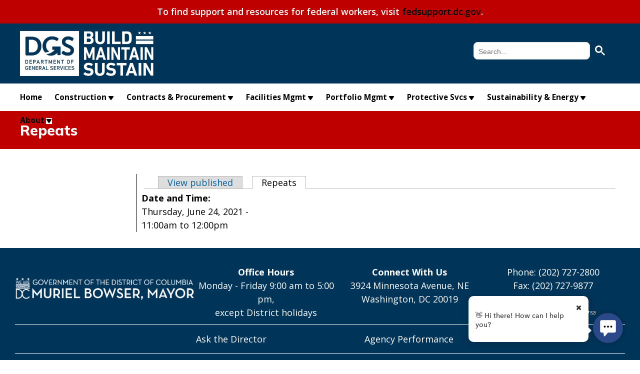

--- FILE ---
content_type: text/html; charset=utf-8
request_url: https://dgs.dc.gov/node/1541671/repeats
body_size: 31985
content:
<!DOCTYPE html PUBLIC "-//W3C//DTD HTML+RDFa 1.1//EN">
<html lang="en" dir="ltr" version="HTML+RDFa 1.1"
  xmlns:content="http://purl.org/rss/1.0/modules/content/"
  xmlns:dc="http://purl.org/dc/terms/"
  xmlns:foaf="http://xmlns.com/foaf/0.1/"
  xmlns:og="http://ogp.me/ns#"
  xmlns:rdfs="http://www.w3.org/2000/01/rdf-schema#"
  xmlns:sioc="http://rdfs.org/sioc/ns#"
  xmlns:sioct="http://rdfs.org/sioc/types#"
  xmlns:skos="http://www.w3.org/2004/02/skos/core#"
  xmlns:xsd="http://www.w3.org/2001/XMLSchema#">
<head profile="http://www.w3.org/1999/xhtml/vocab">
  <meta http-equiv="Content-Type" content="text/html; charset=utf-8" /><script type="text/javascript">(window.NREUM||(NREUM={})).init={ajax:{deny_list:["bam.nr-data.net"]},feature_flags:["soft_nav"]};(window.NREUM||(NREUM={})).loader_config={licenseKey:"348872d504",applicationID:"496267014",browserID:"496267118"};;/*! For license information please see nr-loader-rum-1.308.0.min.js.LICENSE.txt */
(()=>{var e,t,r={163:(e,t,r)=>{"use strict";r.d(t,{j:()=>E});var n=r(384),i=r(1741);var a=r(2555);r(860).K7.genericEvents;const s="experimental.resources",o="register",c=e=>{if(!e||"string"!=typeof e)return!1;try{document.createDocumentFragment().querySelector(e)}catch{return!1}return!0};var d=r(2614),u=r(944),l=r(8122);const f="[data-nr-mask]",g=e=>(0,l.a)(e,(()=>{const e={feature_flags:[],experimental:{allow_registered_children:!1,resources:!1},mask_selector:"*",block_selector:"[data-nr-block]",mask_input_options:{color:!1,date:!1,"datetime-local":!1,email:!1,month:!1,number:!1,range:!1,search:!1,tel:!1,text:!1,time:!1,url:!1,week:!1,textarea:!1,select:!1,password:!0}};return{ajax:{deny_list:void 0,block_internal:!0,enabled:!0,autoStart:!0},api:{get allow_registered_children(){return e.feature_flags.includes(o)||e.experimental.allow_registered_children},set allow_registered_children(t){e.experimental.allow_registered_children=t},duplicate_registered_data:!1},browser_consent_mode:{enabled:!1},distributed_tracing:{enabled:void 0,exclude_newrelic_header:void 0,cors_use_newrelic_header:void 0,cors_use_tracecontext_headers:void 0,allowed_origins:void 0},get feature_flags(){return e.feature_flags},set feature_flags(t){e.feature_flags=t},generic_events:{enabled:!0,autoStart:!0},harvest:{interval:30},jserrors:{enabled:!0,autoStart:!0},logging:{enabled:!0,autoStart:!0},metrics:{enabled:!0,autoStart:!0},obfuscate:void 0,page_action:{enabled:!0},page_view_event:{enabled:!0,autoStart:!0},page_view_timing:{enabled:!0,autoStart:!0},performance:{capture_marks:!1,capture_measures:!1,capture_detail:!0,resources:{get enabled(){return e.feature_flags.includes(s)||e.experimental.resources},set enabled(t){e.experimental.resources=t},asset_types:[],first_party_domains:[],ignore_newrelic:!0}},privacy:{cookies_enabled:!0},proxy:{assets:void 0,beacon:void 0},session:{expiresMs:d.wk,inactiveMs:d.BB},session_replay:{autoStart:!0,enabled:!1,preload:!1,sampling_rate:10,error_sampling_rate:100,collect_fonts:!1,inline_images:!1,fix_stylesheets:!0,mask_all_inputs:!0,get mask_text_selector(){return e.mask_selector},set mask_text_selector(t){c(t)?e.mask_selector="".concat(t,",").concat(f):""===t||null===t?e.mask_selector=f:(0,u.R)(5,t)},get block_class(){return"nr-block"},get ignore_class(){return"nr-ignore"},get mask_text_class(){return"nr-mask"},get block_selector(){return e.block_selector},set block_selector(t){c(t)?e.block_selector+=",".concat(t):""!==t&&(0,u.R)(6,t)},get mask_input_options(){return e.mask_input_options},set mask_input_options(t){t&&"object"==typeof t?e.mask_input_options={...t,password:!0}:(0,u.R)(7,t)}},session_trace:{enabled:!0,autoStart:!0},soft_navigations:{enabled:!0,autoStart:!0},spa:{enabled:!0,autoStart:!0},ssl:void 0,user_actions:{enabled:!0,elementAttributes:["id","className","tagName","type"]}}})());var p=r(6154),m=r(9324);let h=0;const v={buildEnv:m.F3,distMethod:m.Xs,version:m.xv,originTime:p.WN},b={consented:!1},y={appMetadata:{},get consented(){return this.session?.state?.consent||b.consented},set consented(e){b.consented=e},customTransaction:void 0,denyList:void 0,disabled:!1,harvester:void 0,isolatedBacklog:!1,isRecording:!1,loaderType:void 0,maxBytes:3e4,obfuscator:void 0,onerror:void 0,ptid:void 0,releaseIds:{},session:void 0,timeKeeper:void 0,registeredEntities:[],jsAttributesMetadata:{bytes:0},get harvestCount(){return++h}},_=e=>{const t=(0,l.a)(e,y),r=Object.keys(v).reduce((e,t)=>(e[t]={value:v[t],writable:!1,configurable:!0,enumerable:!0},e),{});return Object.defineProperties(t,r)};var w=r(5701);const x=e=>{const t=e.startsWith("http");e+="/",r.p=t?e:"https://"+e};var R=r(7836),k=r(3241);const A={accountID:void 0,trustKey:void 0,agentID:void 0,licenseKey:void 0,applicationID:void 0,xpid:void 0},S=e=>(0,l.a)(e,A),T=new Set;function E(e,t={},r,s){let{init:o,info:c,loader_config:d,runtime:u={},exposed:l=!0}=t;if(!c){const e=(0,n.pV)();o=e.init,c=e.info,d=e.loader_config}e.init=g(o||{}),e.loader_config=S(d||{}),c.jsAttributes??={},p.bv&&(c.jsAttributes.isWorker=!0),e.info=(0,a.D)(c);const f=e.init,m=[c.beacon,c.errorBeacon];T.has(e.agentIdentifier)||(f.proxy.assets&&(x(f.proxy.assets),m.push(f.proxy.assets)),f.proxy.beacon&&m.push(f.proxy.beacon),e.beacons=[...m],function(e){const t=(0,n.pV)();Object.getOwnPropertyNames(i.W.prototype).forEach(r=>{const n=i.W.prototype[r];if("function"!=typeof n||"constructor"===n)return;let a=t[r];e[r]&&!1!==e.exposed&&"micro-agent"!==e.runtime?.loaderType&&(t[r]=(...t)=>{const n=e[r](...t);return a?a(...t):n})})}(e),(0,n.US)("activatedFeatures",w.B)),u.denyList=[...f.ajax.deny_list||[],...f.ajax.block_internal?m:[]],u.ptid=e.agentIdentifier,u.loaderType=r,e.runtime=_(u),T.has(e.agentIdentifier)||(e.ee=R.ee.get(e.agentIdentifier),e.exposed=l,(0,k.W)({agentIdentifier:e.agentIdentifier,drained:!!w.B?.[e.agentIdentifier],type:"lifecycle",name:"initialize",feature:void 0,data:e.config})),T.add(e.agentIdentifier)}},384:(e,t,r)=>{"use strict";r.d(t,{NT:()=>s,US:()=>u,Zm:()=>o,bQ:()=>d,dV:()=>c,pV:()=>l});var n=r(6154),i=r(1863),a=r(1910);const s={beacon:"bam.nr-data.net",errorBeacon:"bam.nr-data.net"};function o(){return n.gm.NREUM||(n.gm.NREUM={}),void 0===n.gm.newrelic&&(n.gm.newrelic=n.gm.NREUM),n.gm.NREUM}function c(){let e=o();return e.o||(e.o={ST:n.gm.setTimeout,SI:n.gm.setImmediate||n.gm.setInterval,CT:n.gm.clearTimeout,XHR:n.gm.XMLHttpRequest,REQ:n.gm.Request,EV:n.gm.Event,PR:n.gm.Promise,MO:n.gm.MutationObserver,FETCH:n.gm.fetch,WS:n.gm.WebSocket},(0,a.i)(...Object.values(e.o))),e}function d(e,t){let r=o();r.initializedAgents??={},t.initializedAt={ms:(0,i.t)(),date:new Date},r.initializedAgents[e]=t}function u(e,t){o()[e]=t}function l(){return function(){let e=o();const t=e.info||{};e.info={beacon:s.beacon,errorBeacon:s.errorBeacon,...t}}(),function(){let e=o();const t=e.init||{};e.init={...t}}(),c(),function(){let e=o();const t=e.loader_config||{};e.loader_config={...t}}(),o()}},782:(e,t,r)=>{"use strict";r.d(t,{T:()=>n});const n=r(860).K7.pageViewTiming},860:(e,t,r)=>{"use strict";r.d(t,{$J:()=>u,K7:()=>c,P3:()=>d,XX:()=>i,Yy:()=>o,df:()=>a,qY:()=>n,v4:()=>s});const n="events",i="jserrors",a="browser/blobs",s="rum",o="browser/logs",c={ajax:"ajax",genericEvents:"generic_events",jserrors:i,logging:"logging",metrics:"metrics",pageAction:"page_action",pageViewEvent:"page_view_event",pageViewTiming:"page_view_timing",sessionReplay:"session_replay",sessionTrace:"session_trace",softNav:"soft_navigations",spa:"spa"},d={[c.pageViewEvent]:1,[c.pageViewTiming]:2,[c.metrics]:3,[c.jserrors]:4,[c.spa]:5,[c.ajax]:6,[c.sessionTrace]:7,[c.softNav]:8,[c.sessionReplay]:9,[c.logging]:10,[c.genericEvents]:11},u={[c.pageViewEvent]:s,[c.pageViewTiming]:n,[c.ajax]:n,[c.spa]:n,[c.softNav]:n,[c.metrics]:i,[c.jserrors]:i,[c.sessionTrace]:a,[c.sessionReplay]:a,[c.logging]:o,[c.genericEvents]:"ins"}},944:(e,t,r)=>{"use strict";r.d(t,{R:()=>i});var n=r(3241);function i(e,t){"function"==typeof console.debug&&(console.debug("New Relic Warning: https://github.com/newrelic/newrelic-browser-agent/blob/main/docs/warning-codes.md#".concat(e),t),(0,n.W)({agentIdentifier:null,drained:null,type:"data",name:"warn",feature:"warn",data:{code:e,secondary:t}}))}},1687:(e,t,r)=>{"use strict";r.d(t,{Ak:()=>d,Ze:()=>f,x3:()=>u});var n=r(3241),i=r(7836),a=r(3606),s=r(860),o=r(2646);const c={};function d(e,t){const r={staged:!1,priority:s.P3[t]||0};l(e),c[e].get(t)||c[e].set(t,r)}function u(e,t){e&&c[e]&&(c[e].get(t)&&c[e].delete(t),p(e,t,!1),c[e].size&&g(e))}function l(e){if(!e)throw new Error("agentIdentifier required");c[e]||(c[e]=new Map)}function f(e="",t="feature",r=!1){if(l(e),!e||!c[e].get(t)||r)return p(e,t);c[e].get(t).staged=!0,g(e)}function g(e){const t=Array.from(c[e]);t.every(([e,t])=>t.staged)&&(t.sort((e,t)=>e[1].priority-t[1].priority),t.forEach(([t])=>{c[e].delete(t),p(e,t)}))}function p(e,t,r=!0){const s=e?i.ee.get(e):i.ee,c=a.i.handlers;if(!s.aborted&&s.backlog&&c){if((0,n.W)({agentIdentifier:e,type:"lifecycle",name:"drain",feature:t}),r){const e=s.backlog[t],r=c[t];if(r){for(let t=0;e&&t<e.length;++t)m(e[t],r);Object.entries(r).forEach(([e,t])=>{Object.values(t||{}).forEach(t=>{t[0]?.on&&t[0]?.context()instanceof o.y&&t[0].on(e,t[1])})})}}s.isolatedBacklog||delete c[t],s.backlog[t]=null,s.emit("drain-"+t,[])}}function m(e,t){var r=e[1];Object.values(t[r]||{}).forEach(t=>{var r=e[0];if(t[0]===r){var n=t[1],i=e[3],a=e[2];n.apply(i,a)}})}},1738:(e,t,r)=>{"use strict";r.d(t,{U:()=>g,Y:()=>f});var n=r(3241),i=r(9908),a=r(1863),s=r(944),o=r(5701),c=r(3969),d=r(8362),u=r(860),l=r(4261);function f(e,t,r,a){const f=a||r;!f||f[e]&&f[e]!==d.d.prototype[e]||(f[e]=function(){(0,i.p)(c.xV,["API/"+e+"/called"],void 0,u.K7.metrics,r.ee),(0,n.W)({agentIdentifier:r.agentIdentifier,drained:!!o.B?.[r.agentIdentifier],type:"data",name:"api",feature:l.Pl+e,data:{}});try{return t.apply(this,arguments)}catch(e){(0,s.R)(23,e)}})}function g(e,t,r,n,s){const o=e.info;null===r?delete o.jsAttributes[t]:o.jsAttributes[t]=r,(s||null===r)&&(0,i.p)(l.Pl+n,[(0,a.t)(),t,r],void 0,"session",e.ee)}},1741:(e,t,r)=>{"use strict";r.d(t,{W:()=>a});var n=r(944),i=r(4261);class a{#e(e,...t){if(this[e]!==a.prototype[e])return this[e](...t);(0,n.R)(35,e)}addPageAction(e,t){return this.#e(i.hG,e,t)}register(e){return this.#e(i.eY,e)}recordCustomEvent(e,t){return this.#e(i.fF,e,t)}setPageViewName(e,t){return this.#e(i.Fw,e,t)}setCustomAttribute(e,t,r){return this.#e(i.cD,e,t,r)}noticeError(e,t){return this.#e(i.o5,e,t)}setUserId(e,t=!1){return this.#e(i.Dl,e,t)}setApplicationVersion(e){return this.#e(i.nb,e)}setErrorHandler(e){return this.#e(i.bt,e)}addRelease(e,t){return this.#e(i.k6,e,t)}log(e,t){return this.#e(i.$9,e,t)}start(){return this.#e(i.d3)}finished(e){return this.#e(i.BL,e)}recordReplay(){return this.#e(i.CH)}pauseReplay(){return this.#e(i.Tb)}addToTrace(e){return this.#e(i.U2,e)}setCurrentRouteName(e){return this.#e(i.PA,e)}interaction(e){return this.#e(i.dT,e)}wrapLogger(e,t,r){return this.#e(i.Wb,e,t,r)}measure(e,t){return this.#e(i.V1,e,t)}consent(e){return this.#e(i.Pv,e)}}},1863:(e,t,r)=>{"use strict";function n(){return Math.floor(performance.now())}r.d(t,{t:()=>n})},1910:(e,t,r)=>{"use strict";r.d(t,{i:()=>a});var n=r(944);const i=new Map;function a(...e){return e.every(e=>{if(i.has(e))return i.get(e);const t="function"==typeof e?e.toString():"",r=t.includes("[native code]"),a=t.includes("nrWrapper");return r||a||(0,n.R)(64,e?.name||t),i.set(e,r),r})}},2555:(e,t,r)=>{"use strict";r.d(t,{D:()=>o,f:()=>s});var n=r(384),i=r(8122);const a={beacon:n.NT.beacon,errorBeacon:n.NT.errorBeacon,licenseKey:void 0,applicationID:void 0,sa:void 0,queueTime:void 0,applicationTime:void 0,ttGuid:void 0,user:void 0,account:void 0,product:void 0,extra:void 0,jsAttributes:{},userAttributes:void 0,atts:void 0,transactionName:void 0,tNamePlain:void 0};function s(e){try{return!!e.licenseKey&&!!e.errorBeacon&&!!e.applicationID}catch(e){return!1}}const o=e=>(0,i.a)(e,a)},2614:(e,t,r)=>{"use strict";r.d(t,{BB:()=>s,H3:()=>n,g:()=>d,iL:()=>c,tS:()=>o,uh:()=>i,wk:()=>a});const n="NRBA",i="SESSION",a=144e5,s=18e5,o={STARTED:"session-started",PAUSE:"session-pause",RESET:"session-reset",RESUME:"session-resume",UPDATE:"session-update"},c={SAME_TAB:"same-tab",CROSS_TAB:"cross-tab"},d={OFF:0,FULL:1,ERROR:2}},2646:(e,t,r)=>{"use strict";r.d(t,{y:()=>n});class n{constructor(e){this.contextId=e}}},2843:(e,t,r)=>{"use strict";r.d(t,{G:()=>a,u:()=>i});var n=r(3878);function i(e,t=!1,r,i){(0,n.DD)("visibilitychange",function(){if(t)return void("hidden"===document.visibilityState&&e());e(document.visibilityState)},r,i)}function a(e,t,r){(0,n.sp)("pagehide",e,t,r)}},3241:(e,t,r)=>{"use strict";r.d(t,{W:()=>a});var n=r(6154);const i="newrelic";function a(e={}){try{n.gm.dispatchEvent(new CustomEvent(i,{detail:e}))}catch(e){}}},3606:(e,t,r)=>{"use strict";r.d(t,{i:()=>a});var n=r(9908);a.on=s;var i=a.handlers={};function a(e,t,r,a){s(a||n.d,i,e,t,r)}function s(e,t,r,i,a){a||(a="feature"),e||(e=n.d);var s=t[a]=t[a]||{};(s[r]=s[r]||[]).push([e,i])}},3878:(e,t,r)=>{"use strict";function n(e,t){return{capture:e,passive:!1,signal:t}}function i(e,t,r=!1,i){window.addEventListener(e,t,n(r,i))}function a(e,t,r=!1,i){document.addEventListener(e,t,n(r,i))}r.d(t,{DD:()=>a,jT:()=>n,sp:()=>i})},3969:(e,t,r)=>{"use strict";r.d(t,{TZ:()=>n,XG:()=>o,rs:()=>i,xV:()=>s,z_:()=>a});const n=r(860).K7.metrics,i="sm",a="cm",s="storeSupportabilityMetrics",o="storeEventMetrics"},4234:(e,t,r)=>{"use strict";r.d(t,{W:()=>a});var n=r(7836),i=r(1687);class a{constructor(e,t){this.agentIdentifier=e,this.ee=n.ee.get(e),this.featureName=t,this.blocked=!1}deregisterDrain(){(0,i.x3)(this.agentIdentifier,this.featureName)}}},4261:(e,t,r)=>{"use strict";r.d(t,{$9:()=>d,BL:()=>o,CH:()=>g,Dl:()=>_,Fw:()=>y,PA:()=>h,Pl:()=>n,Pv:()=>k,Tb:()=>l,U2:()=>a,V1:()=>R,Wb:()=>x,bt:()=>b,cD:()=>v,d3:()=>w,dT:()=>c,eY:()=>p,fF:()=>f,hG:()=>i,k6:()=>s,nb:()=>m,o5:()=>u});const n="api-",i="addPageAction",a="addToTrace",s="addRelease",o="finished",c="interaction",d="log",u="noticeError",l="pauseReplay",f="recordCustomEvent",g="recordReplay",p="register",m="setApplicationVersion",h="setCurrentRouteName",v="setCustomAttribute",b="setErrorHandler",y="setPageViewName",_="setUserId",w="start",x="wrapLogger",R="measure",k="consent"},5289:(e,t,r)=>{"use strict";r.d(t,{GG:()=>s,Qr:()=>c,sB:()=>o});var n=r(3878),i=r(6389);function a(){return"undefined"==typeof document||"complete"===document.readyState}function s(e,t){if(a())return e();const r=(0,i.J)(e),s=setInterval(()=>{a()&&(clearInterval(s),r())},500);(0,n.sp)("load",r,t)}function o(e){if(a())return e();(0,n.DD)("DOMContentLoaded",e)}function c(e){if(a())return e();(0,n.sp)("popstate",e)}},5607:(e,t,r)=>{"use strict";r.d(t,{W:()=>n});const n=(0,r(9566).bz)()},5701:(e,t,r)=>{"use strict";r.d(t,{B:()=>a,t:()=>s});var n=r(3241);const i=new Set,a={};function s(e,t){const r=t.agentIdentifier;a[r]??={},e&&"object"==typeof e&&(i.has(r)||(t.ee.emit("rumresp",[e]),a[r]=e,i.add(r),(0,n.W)({agentIdentifier:r,loaded:!0,drained:!0,type:"lifecycle",name:"load",feature:void 0,data:e})))}},6154:(e,t,r)=>{"use strict";r.d(t,{OF:()=>c,RI:()=>i,WN:()=>u,bv:()=>a,eN:()=>l,gm:()=>s,mw:()=>o,sb:()=>d});var n=r(1863);const i="undefined"!=typeof window&&!!window.document,a="undefined"!=typeof WorkerGlobalScope&&("undefined"!=typeof self&&self instanceof WorkerGlobalScope&&self.navigator instanceof WorkerNavigator||"undefined"!=typeof globalThis&&globalThis instanceof WorkerGlobalScope&&globalThis.navigator instanceof WorkerNavigator),s=i?window:"undefined"!=typeof WorkerGlobalScope&&("undefined"!=typeof self&&self instanceof WorkerGlobalScope&&self||"undefined"!=typeof globalThis&&globalThis instanceof WorkerGlobalScope&&globalThis),o=Boolean("hidden"===s?.document?.visibilityState),c=/iPad|iPhone|iPod/.test(s.navigator?.userAgent),d=c&&"undefined"==typeof SharedWorker,u=((()=>{const e=s.navigator?.userAgent?.match(/Firefox[/\s](\d+\.\d+)/);Array.isArray(e)&&e.length>=2&&e[1]})(),Date.now()-(0,n.t)()),l=()=>"undefined"!=typeof PerformanceNavigationTiming&&s?.performance?.getEntriesByType("navigation")?.[0]?.responseStart},6389:(e,t,r)=>{"use strict";function n(e,t=500,r={}){const n=r?.leading||!1;let i;return(...r)=>{n&&void 0===i&&(e.apply(this,r),i=setTimeout(()=>{i=clearTimeout(i)},t)),n||(clearTimeout(i),i=setTimeout(()=>{e.apply(this,r)},t))}}function i(e){let t=!1;return(...r)=>{t||(t=!0,e.apply(this,r))}}r.d(t,{J:()=>i,s:()=>n})},6630:(e,t,r)=>{"use strict";r.d(t,{T:()=>n});const n=r(860).K7.pageViewEvent},7699:(e,t,r)=>{"use strict";r.d(t,{It:()=>a,KC:()=>o,No:()=>i,qh:()=>s});var n=r(860);const i=16e3,a=1e6,s="SESSION_ERROR",o={[n.K7.logging]:!0,[n.K7.genericEvents]:!1,[n.K7.jserrors]:!1,[n.K7.ajax]:!1}},7836:(e,t,r)=>{"use strict";r.d(t,{P:()=>o,ee:()=>c});var n=r(384),i=r(8990),a=r(2646),s=r(5607);const o="nr@context:".concat(s.W),c=function e(t,r){var n={},s={},u={},l=!1;try{l=16===r.length&&d.initializedAgents?.[r]?.runtime.isolatedBacklog}catch(e){}var f={on:p,addEventListener:p,removeEventListener:function(e,t){var r=n[e];if(!r)return;for(var i=0;i<r.length;i++)r[i]===t&&r.splice(i,1)},emit:function(e,r,n,i,a){!1!==a&&(a=!0);if(c.aborted&&!i)return;t&&a&&t.emit(e,r,n);var o=g(n);m(e).forEach(e=>{e.apply(o,r)});var d=v()[s[e]];d&&d.push([f,e,r,o]);return o},get:h,listeners:m,context:g,buffer:function(e,t){const r=v();if(t=t||"feature",f.aborted)return;Object.entries(e||{}).forEach(([e,n])=>{s[n]=t,t in r||(r[t]=[])})},abort:function(){f._aborted=!0,Object.keys(f.backlog).forEach(e=>{delete f.backlog[e]})},isBuffering:function(e){return!!v()[s[e]]},debugId:r,backlog:l?{}:t&&"object"==typeof t.backlog?t.backlog:{},isolatedBacklog:l};return Object.defineProperty(f,"aborted",{get:()=>{let e=f._aborted||!1;return e||(t&&(e=t.aborted),e)}}),f;function g(e){return e&&e instanceof a.y?e:e?(0,i.I)(e,o,()=>new a.y(o)):new a.y(o)}function p(e,t){n[e]=m(e).concat(t)}function m(e){return n[e]||[]}function h(t){return u[t]=u[t]||e(f,t)}function v(){return f.backlog}}(void 0,"globalEE"),d=(0,n.Zm)();d.ee||(d.ee=c)},8122:(e,t,r)=>{"use strict";r.d(t,{a:()=>i});var n=r(944);function i(e,t){try{if(!e||"object"!=typeof e)return(0,n.R)(3);if(!t||"object"!=typeof t)return(0,n.R)(4);const r=Object.create(Object.getPrototypeOf(t),Object.getOwnPropertyDescriptors(t)),a=0===Object.keys(r).length?e:r;for(let s in a)if(void 0!==e[s])try{if(null===e[s]){r[s]=null;continue}Array.isArray(e[s])&&Array.isArray(t[s])?r[s]=Array.from(new Set([...e[s],...t[s]])):"object"==typeof e[s]&&"object"==typeof t[s]?r[s]=i(e[s],t[s]):r[s]=e[s]}catch(e){r[s]||(0,n.R)(1,e)}return r}catch(e){(0,n.R)(2,e)}}},8362:(e,t,r)=>{"use strict";r.d(t,{d:()=>a});var n=r(9566),i=r(1741);class a extends i.W{agentIdentifier=(0,n.LA)(16)}},8374:(e,t,r)=>{r.nc=(()=>{try{return document?.currentScript?.nonce}catch(e){}return""})()},8990:(e,t,r)=>{"use strict";r.d(t,{I:()=>i});var n=Object.prototype.hasOwnProperty;function i(e,t,r){if(n.call(e,t))return e[t];var i=r();if(Object.defineProperty&&Object.keys)try{return Object.defineProperty(e,t,{value:i,writable:!0,enumerable:!1}),i}catch(e){}return e[t]=i,i}},9324:(e,t,r)=>{"use strict";r.d(t,{F3:()=>i,Xs:()=>a,xv:()=>n});const n="1.308.0",i="PROD",a="CDN"},9566:(e,t,r)=>{"use strict";r.d(t,{LA:()=>o,bz:()=>s});var n=r(6154);const i="xxxxxxxx-xxxx-4xxx-yxxx-xxxxxxxxxxxx";function a(e,t){return e?15&e[t]:16*Math.random()|0}function s(){const e=n.gm?.crypto||n.gm?.msCrypto;let t,r=0;return e&&e.getRandomValues&&(t=e.getRandomValues(new Uint8Array(30))),i.split("").map(e=>"x"===e?a(t,r++).toString(16):"y"===e?(3&a()|8).toString(16):e).join("")}function o(e){const t=n.gm?.crypto||n.gm?.msCrypto;let r,i=0;t&&t.getRandomValues&&(r=t.getRandomValues(new Uint8Array(e)));const s=[];for(var o=0;o<e;o++)s.push(a(r,i++).toString(16));return s.join("")}},9908:(e,t,r)=>{"use strict";r.d(t,{d:()=>n,p:()=>i});var n=r(7836).ee.get("handle");function i(e,t,r,i,a){a?(a.buffer([e],i),a.emit(e,t,r)):(n.buffer([e],i),n.emit(e,t,r))}}},n={};function i(e){var t=n[e];if(void 0!==t)return t.exports;var a=n[e]={exports:{}};return r[e](a,a.exports,i),a.exports}i.m=r,i.d=(e,t)=>{for(var r in t)i.o(t,r)&&!i.o(e,r)&&Object.defineProperty(e,r,{enumerable:!0,get:t[r]})},i.f={},i.e=e=>Promise.all(Object.keys(i.f).reduce((t,r)=>(i.f[r](e,t),t),[])),i.u=e=>"nr-rum-1.308.0.min.js",i.o=(e,t)=>Object.prototype.hasOwnProperty.call(e,t),e={},t="NRBA-1.308.0.PROD:",i.l=(r,n,a,s)=>{if(e[r])e[r].push(n);else{var o,c;if(void 0!==a)for(var d=document.getElementsByTagName("script"),u=0;u<d.length;u++){var l=d[u];if(l.getAttribute("src")==r||l.getAttribute("data-webpack")==t+a){o=l;break}}if(!o){c=!0;var f={296:"sha512-+MIMDsOcckGXa1EdWHqFNv7P+JUkd5kQwCBr3KE6uCvnsBNUrdSt4a/3/L4j4TxtnaMNjHpza2/erNQbpacJQA=="};(o=document.createElement("script")).charset="utf-8",i.nc&&o.setAttribute("nonce",i.nc),o.setAttribute("data-webpack",t+a),o.src=r,0!==o.src.indexOf(window.location.origin+"/")&&(o.crossOrigin="anonymous"),f[s]&&(o.integrity=f[s])}e[r]=[n];var g=(t,n)=>{o.onerror=o.onload=null,clearTimeout(p);var i=e[r];if(delete e[r],o.parentNode&&o.parentNode.removeChild(o),i&&i.forEach(e=>e(n)),t)return t(n)},p=setTimeout(g.bind(null,void 0,{type:"timeout",target:o}),12e4);o.onerror=g.bind(null,o.onerror),o.onload=g.bind(null,o.onload),c&&document.head.appendChild(o)}},i.r=e=>{"undefined"!=typeof Symbol&&Symbol.toStringTag&&Object.defineProperty(e,Symbol.toStringTag,{value:"Module"}),Object.defineProperty(e,"__esModule",{value:!0})},i.p="https://js-agent.newrelic.com/",(()=>{var e={374:0,840:0};i.f.j=(t,r)=>{var n=i.o(e,t)?e[t]:void 0;if(0!==n)if(n)r.push(n[2]);else{var a=new Promise((r,i)=>n=e[t]=[r,i]);r.push(n[2]=a);var s=i.p+i.u(t),o=new Error;i.l(s,r=>{if(i.o(e,t)&&(0!==(n=e[t])&&(e[t]=void 0),n)){var a=r&&("load"===r.type?"missing":r.type),s=r&&r.target&&r.target.src;o.message="Loading chunk "+t+" failed: ("+a+": "+s+")",o.name="ChunkLoadError",o.type=a,o.request=s,n[1](o)}},"chunk-"+t,t)}};var t=(t,r)=>{var n,a,[s,o,c]=r,d=0;if(s.some(t=>0!==e[t])){for(n in o)i.o(o,n)&&(i.m[n]=o[n]);if(c)c(i)}for(t&&t(r);d<s.length;d++)a=s[d],i.o(e,a)&&e[a]&&e[a][0](),e[a]=0},r=self["webpackChunk:NRBA-1.308.0.PROD"]=self["webpackChunk:NRBA-1.308.0.PROD"]||[];r.forEach(t.bind(null,0)),r.push=t.bind(null,r.push.bind(r))})(),(()=>{"use strict";i(8374);var e=i(8362),t=i(860);const r=Object.values(t.K7);var n=i(163);var a=i(9908),s=i(1863),o=i(4261),c=i(1738);var d=i(1687),u=i(4234),l=i(5289),f=i(6154),g=i(944),p=i(384);const m=e=>f.RI&&!0===e?.privacy.cookies_enabled;function h(e){return!!(0,p.dV)().o.MO&&m(e)&&!0===e?.session_trace.enabled}var v=i(6389),b=i(7699);class y extends u.W{constructor(e,t){super(e.agentIdentifier,t),this.agentRef=e,this.abortHandler=void 0,this.featAggregate=void 0,this.loadedSuccessfully=void 0,this.onAggregateImported=new Promise(e=>{this.loadedSuccessfully=e}),this.deferred=Promise.resolve(),!1===e.init[this.featureName].autoStart?this.deferred=new Promise((t,r)=>{this.ee.on("manual-start-all",(0,v.J)(()=>{(0,d.Ak)(e.agentIdentifier,this.featureName),t()}))}):(0,d.Ak)(e.agentIdentifier,t)}importAggregator(e,t,r={}){if(this.featAggregate)return;const n=async()=>{let n;await this.deferred;try{if(m(e.init)){const{setupAgentSession:t}=await i.e(296).then(i.bind(i,3305));n=t(e)}}catch(e){(0,g.R)(20,e),this.ee.emit("internal-error",[e]),(0,a.p)(b.qh,[e],void 0,this.featureName,this.ee)}try{if(!this.#t(this.featureName,n,e.init))return(0,d.Ze)(this.agentIdentifier,this.featureName),void this.loadedSuccessfully(!1);const{Aggregate:i}=await t();this.featAggregate=new i(e,r),e.runtime.harvester.initializedAggregates.push(this.featAggregate),this.loadedSuccessfully(!0)}catch(e){(0,g.R)(34,e),this.abortHandler?.(),(0,d.Ze)(this.agentIdentifier,this.featureName,!0),this.loadedSuccessfully(!1),this.ee&&this.ee.abort()}};f.RI?(0,l.GG)(()=>n(),!0):n()}#t(e,r,n){if(this.blocked)return!1;switch(e){case t.K7.sessionReplay:return h(n)&&!!r;case t.K7.sessionTrace:return!!r;default:return!0}}}var _=i(6630),w=i(2614),x=i(3241);class R extends y{static featureName=_.T;constructor(e){var t;super(e,_.T),this.setupInspectionEvents(e.agentIdentifier),t=e,(0,c.Y)(o.Fw,function(e,r){"string"==typeof e&&("/"!==e.charAt(0)&&(e="/"+e),t.runtime.customTransaction=(r||"http://custom.transaction")+e,(0,a.p)(o.Pl+o.Fw,[(0,s.t)()],void 0,void 0,t.ee))},t),this.importAggregator(e,()=>i.e(296).then(i.bind(i,3943)))}setupInspectionEvents(e){const t=(t,r)=>{t&&(0,x.W)({agentIdentifier:e,timeStamp:t.timeStamp,loaded:"complete"===t.target.readyState,type:"window",name:r,data:t.target.location+""})};(0,l.sB)(e=>{t(e,"DOMContentLoaded")}),(0,l.GG)(e=>{t(e,"load")}),(0,l.Qr)(e=>{t(e,"navigate")}),this.ee.on(w.tS.UPDATE,(t,r)=>{(0,x.W)({agentIdentifier:e,type:"lifecycle",name:"session",data:r})})}}class k extends e.d{constructor(e){var t;(super(),f.gm)?(this.features={},(0,p.bQ)(this.agentIdentifier,this),this.desiredFeatures=new Set(e.features||[]),this.desiredFeatures.add(R),(0,n.j)(this,e,e.loaderType||"agent"),t=this,(0,c.Y)(o.cD,function(e,r,n=!1){if("string"==typeof e){if(["string","number","boolean"].includes(typeof r)||null===r)return(0,c.U)(t,e,r,o.cD,n);(0,g.R)(40,typeof r)}else(0,g.R)(39,typeof e)},t),function(e){(0,c.Y)(o.Dl,function(t,r=!1){if("string"!=typeof t&&null!==t)return void(0,g.R)(41,typeof t);const n=e.info.jsAttributes["enduser.id"];r&&null!=n&&n!==t?(0,a.p)(o.Pl+"setUserIdAndResetSession",[t],void 0,"session",e.ee):(0,c.U)(e,"enduser.id",t,o.Dl,!0)},e)}(this),function(e){(0,c.Y)(o.nb,function(t){if("string"==typeof t||null===t)return(0,c.U)(e,"application.version",t,o.nb,!1);(0,g.R)(42,typeof t)},e)}(this),function(e){(0,c.Y)(o.d3,function(){e.ee.emit("manual-start-all")},e)}(this),function(e){(0,c.Y)(o.Pv,function(t=!0){if("boolean"==typeof t){if((0,a.p)(o.Pl+o.Pv,[t],void 0,"session",e.ee),e.runtime.consented=t,t){const t=e.features.page_view_event;t.onAggregateImported.then(e=>{const r=t.featAggregate;e&&!r.sentRum&&r.sendRum()})}}else(0,g.R)(65,typeof t)},e)}(this),this.run()):(0,g.R)(21)}get config(){return{info:this.info,init:this.init,loader_config:this.loader_config,runtime:this.runtime}}get api(){return this}run(){try{const e=function(e){const t={};return r.forEach(r=>{t[r]=!!e[r]?.enabled}),t}(this.init),n=[...this.desiredFeatures];n.sort((e,r)=>t.P3[e.featureName]-t.P3[r.featureName]),n.forEach(r=>{if(!e[r.featureName]&&r.featureName!==t.K7.pageViewEvent)return;if(r.featureName===t.K7.spa)return void(0,g.R)(67);const n=function(e){switch(e){case t.K7.ajax:return[t.K7.jserrors];case t.K7.sessionTrace:return[t.K7.ajax,t.K7.pageViewEvent];case t.K7.sessionReplay:return[t.K7.sessionTrace];case t.K7.pageViewTiming:return[t.K7.pageViewEvent];default:return[]}}(r.featureName).filter(e=>!(e in this.features));n.length>0&&(0,g.R)(36,{targetFeature:r.featureName,missingDependencies:n}),this.features[r.featureName]=new r(this)})}catch(e){(0,g.R)(22,e);for(const e in this.features)this.features[e].abortHandler?.();const t=(0,p.Zm)();delete t.initializedAgents[this.agentIdentifier]?.features,delete this.sharedAggregator;return t.ee.get(this.agentIdentifier).abort(),!1}}}var A=i(2843),S=i(782);class T extends y{static featureName=S.T;constructor(e){super(e,S.T),f.RI&&((0,A.u)(()=>(0,a.p)("docHidden",[(0,s.t)()],void 0,S.T,this.ee),!0),(0,A.G)(()=>(0,a.p)("winPagehide",[(0,s.t)()],void 0,S.T,this.ee)),this.importAggregator(e,()=>i.e(296).then(i.bind(i,2117))))}}var E=i(3969);class I extends y{static featureName=E.TZ;constructor(e){super(e,E.TZ),f.RI&&document.addEventListener("securitypolicyviolation",e=>{(0,a.p)(E.xV,["Generic/CSPViolation/Detected"],void 0,this.featureName,this.ee)}),this.importAggregator(e,()=>i.e(296).then(i.bind(i,9623)))}}new k({features:[R,T,I],loaderType:"lite"})})()})();</script>
<meta name="viewport" content="width=device-width, initial-scale=1, maximum-scale=2, minimum-scale=1, user-scalable=yes" />
<meta name="generator" content="Drupal 7 (http://drupal.org)" />
<link rel="canonical" href="https://dgs.dc.gov/node/1541671/repeats" />
<link rel="shortlink" href="https://dgs.dc.gov/node/1541671/repeats" />
<meta name="twitter:card" content="summary" />
<meta name="twitter:url" content="https://dgs.dc.gov/node/1541671/repeats" />
<meta name="twitter:title" content="Repeats" />
  <title>Repeats | dgs</title>  
  <style type="text/css" media="all">
@import url("https://dgs.dc.gov/modules/system/system.base.css?szii6f");
@import url("https://dgs.dc.gov/modules/system/system.menus.css?szii6f");
@import url("https://dgs.dc.gov/modules/system/system.messages.css?szii6f");
@import url("https://dgs.dc.gov/modules/system/system.theme.css?szii6f");
</style>
<style type="text/css" media="all">
@import url("https://dgs.dc.gov/modules/book/book.css?szii6f");
@import url("https://dgs.dc.gov/modules/comment/comment.css?szii6f");
@import url("https://dgs.dc.gov/sites/all/modules/date/date_api/date.css?szii6f");
@import url("https://dgs.dc.gov/sites/all/modules/date/date_popup/themes/datepicker.1.7.css?szii6f");
@import url("https://dgs.dc.gov/sites/all/modules/date/date_repeat_field/date_repeat_field.css?szii6f");
@import url("https://dgs.dc.gov/sites/all/modules/domain/domain_nav/domain_nav.css?szii6f");
@import url("https://dgs.dc.gov/modules/field/theme/field.css?szii6f");
@import url("https://dgs.dc.gov/modules/node/node.css?szii6f");
@import url("https://dgs.dc.gov/modules/search/search.css?szii6f");
@import url("https://dgs.dc.gov/modules/user/user.css?szii6f");
@import url("https://dgs.dc.gov/sites/all/modules/calendar/css/calendar_multiday.css?szii6f");
@import url("https://dgs.dc.gov/sites/all/modules/views/css/views.css?szii6f");
@import url("https://dgs.dc.gov/sites/all/modules/ckeditor/css/ckeditor.css?szii6f");
</style>
<style type="text/css" media="all">
@import url("https://dgs.dc.gov/sites/all/modules/ctools/css/ctools.css?szii6f");
@import url("https://dgs.dc.gov/sites/all/modules/contrib/flickrgallery/flickrgallery.css?szii6f");
@import url("https://dgs.dc.gov/sites/all/modules/panels/css/panels.css?szii6f");
@import url("https://dgs.dc.gov/sites/all/modules/rate/rate.css?szii6f");
@import url("https://dgs.dc.gov/sites/all/modules/text_resize/text_resize.css?szii6f");
@import url("https://dgs.dc.gov/sites/all/modules/extlink/extlink.css?szii6f");
</style>
<style type="text/css" media="all">
@import url("https://dgs.dc.gov/sites/all/themes/omega/alpha/css/alpha-reset.css?szii6f");
@import url("https://dgs.dc.gov/sites/all/themes/omega/alpha/css/alpha-mobile.css?szii6f");
@import url("https://dgs.dc.gov/sites/all/themes/omega/omega/css/omega-text.css?szii6f");
@import url("https://dgs.dc.gov/sites/all/themes/omega/omega/css/omega-branding.css?szii6f");
@import url("https://dgs.dc.gov/sites/all/themes/omega/omega/css/omega-forms.css?szii6f");
@import url("https://dgs.dc.gov/sites/all/themes/dc_agency_statehood/css/global.css?szii6f");
</style>

<!--[if (lt IE 9)&(!IEMobile)]>
<style type="text/css" media="all">
@import url("https://dgs.dc.gov/sites/all/themes/dc_agency_statehood/css/dc-agency-statehood-alpha-default.css?szii6f");
@import url("https://dgs.dc.gov/sites/all/themes/dc_agency_statehood/css/dc-agency-statehood-alpha-default-normal.css?szii6f");
@import url("https://dgs.dc.gov/sites/all/themes/omega/alpha/css/grid/alpha_default/normal/alpha-default-normal-12.css?szii6f");
@import url("https://dgs.dc.gov/sites/all/themes/omega/alpha/css/grid/alpha_default/normal/alpha-default-normal-24.css?szii6f");
</style>
<![endif]-->

<!--[if gte IE 9]><!-->
<style type="text/css" media="all and (min-width: 740px) and (min-device-width: 740px), (max-device-width: 800px) and (min-width: 740px) and (orientation:landscape)">
@import url("https://dgs.dc.gov/sites/all/themes/dc_agency_statehood/css/dc-agency-statehood-alpha-default.css?szii6f");
@import url("https://dgs.dc.gov/sites/all/themes/dc_agency_statehood/css/dc-agency-statehood-alpha-default-narrow.css?szii6f");
@import url("https://dgs.dc.gov/sites/all/themes/omega/alpha/css/grid/alpha_default/narrow/alpha-default-narrow-12.css?szii6f");
@import url("https://dgs.dc.gov/sites/all/themes/omega/alpha/css/grid/alpha_default/narrow/alpha-default-narrow-24.css?szii6f");
</style>
<!--<![endif]-->

<!--[if gte IE 9]><!-->
<style type="text/css" media="all and (min-width: 980px) and (min-device-width: 980px), all and (max-device-width: 1024px) and (min-width: 1024px) and (orientation:landscape)">
@import url("https://dgs.dc.gov/sites/all/themes/dc_agency_statehood/css/dc-agency-statehood-alpha-default.css?szii6f");
@import url("https://dgs.dc.gov/sites/all/themes/dc_agency_statehood/css/dc-agency-statehood-alpha-default-normal.css?szii6f");
@import url("https://dgs.dc.gov/sites/all/themes/omega/alpha/css/grid/alpha_default/normal/alpha-default-normal-12.css?szii6f");
@import url("https://dgs.dc.gov/sites/all/themes/omega/alpha/css/grid/alpha_default/normal/alpha-default-normal-24.css?szii6f");
</style>
<!--<![endif]-->

<!--[if gte IE 9]><!-->
<style type="text/css" media="all and (min-width: 1220px)">
@import url("https://dgs.dc.gov/sites/all/themes/dc_agency_statehood/css/dc-agency-statehood-alpha-default.css?szii6f");
@import url("https://dgs.dc.gov/sites/all/themes/dc_agency_statehood/css/dc-agency-statehood-alpha-default-wide.css?szii6f");
@import url("https://dgs.dc.gov/sites/all/themes/omega/alpha/css/grid/alpha_default/wide/alpha-default-wide-12.css?szii6f");
@import url("https://dgs.dc.gov/sites/all/themes/omega/alpha/css/grid/alpha_default/wide/alpha-default-wide-24.css?szii6f");
</style>
<!--<![endif]-->
  <script type="text/javascript" src="https://dgs.dc.gov/sites/all/modules/contrib/jquery_update/replace/jquery/1.8/jquery.min.js?v=1.8.3"></script>
<script type="text/javascript" src="https://dgs.dc.gov/misc/jquery-extend-3.4.0.js?v=1.8.3"></script>
<script type="text/javascript" src="https://dgs.dc.gov/misc/jquery-html-prefilter-3.5.0-backport.js?v=1.8.3"></script>
<script type="text/javascript" src="https://dgs.dc.gov/misc/jquery.once.js?v=1.2"></script>
<script type="text/javascript" src="https://dgs.dc.gov/misc/drupal.js?szii6f"></script>
<script type="text/javascript">
<!--//--><![CDATA[//><!--
      // close script tag for SecKit protection
      //--><!]]>
      </script>
      <script type="text/javascript" src="/sites/all/modules/contrib/seckit/js/seckit.document_write.js"></script>
      <link type="text/css" rel="stylesheet" id="seckit-clickjacking-no-body" media="all" href="/sites/all/modules/contrib/seckit/css/seckit.no_body.css" />
      <!-- stop SecKit protection -->
      <noscript>
      <link type="text/css" rel="stylesheet" id="seckit-clickjacking-noscript-tag" media="all" href="/sites/all/modules/contrib/seckit/css/seckit.noscript_tag.css" />
      <div id="seckit-noscript-tag">
        Sorry, you need to enable JavaScript to visit this website.
      </div>
      </noscript>
      <script type="text/javascript">
      <!--//--><![CDATA[//><!--
      // open script tag to avoid syntax errors
//--><!]]>
</script>
<script type="text/javascript" src="https://dgs.dc.gov/sites/all/modules/text_resize/jquery.cookie.js?szii6f"></script>
<script type="text/javascript">
<!--//--><![CDATA[//><!--
var text_resize_scope = "not-front #main, #zone-content";
    var text_resize_minimum = "12";
    var text_resize_maximum = "25";
    var text_resize_line_height_allow = 1;
    var text_resize_line_height_min = "16";
    var text_resize_line_height_max = "36";
//--><!]]>
</script>
<script type="text/javascript" src="https://dgs.dc.gov/sites/all/modules/text_resize/text_resize.js?szii6f"></script>
<script type="text/javascript" src="https://dgs.dc.gov/sites/all/modules/extlink/extlink.js?szii6f"></script>
<script type="text/javascript" src="https://dgs.dc.gov/sites/all/themes/dc_agency_statehood/js/dcAgency.js?szii6f"></script>
<script type="text/javascript" src="https://dgs.dc.gov/sites/all/themes/omega/omega/js/omega-mediaqueries.js?szii6f"></script>
<script type="text/javascript">
<!--//--><![CDATA[//><!--
jQuery.extend(Drupal.settings, {"basePath":"\/","pathPrefix":"","ajaxPageState":{"theme":"dc_agency_statehood","theme_token":"VXSTeaJepXggMKuSs6YZ0IW8pNnDmS_uKDwrtrlb5xs","js":{"sites\/all\/modules\/contrib\/jquery_update\/replace\/jquery\/1.8\/jquery.min.js":1,"misc\/jquery-extend-3.4.0.js":1,"misc\/jquery-html-prefilter-3.5.0-backport.js":1,"misc\/jquery.once.js":1,"misc\/drupal.js":1,"0":1,"sites\/all\/modules\/text_resize\/jquery.cookie.js":1,"1":1,"sites\/all\/modules\/text_resize\/text_resize.js":1,"sites\/all\/modules\/extlink\/extlink.js":1,"sites\/all\/themes\/dc_agency_statehood\/js\/dcAgency.js":1,"sites\/all\/themes\/omega\/omega\/js\/omega-mediaqueries.js":1},"css":{"modules\/system\/system.base.css":1,"modules\/system\/system.menus.css":1,"modules\/system\/system.messages.css":1,"modules\/system\/system.theme.css":1,"modules\/book\/book.css":1,"modules\/comment\/comment.css":1,"sites\/all\/modules\/date\/date_api\/date.css":1,"sites\/all\/modules\/date\/date_popup\/themes\/datepicker.1.7.css":1,"sites\/all\/modules\/date\/date_repeat_field\/date_repeat_field.css":1,"sites\/all\/modules\/domain\/domain_nav\/domain_nav.css":1,"modules\/field\/theme\/field.css":1,"modules\/node\/node.css":1,"modules\/search\/search.css":1,"modules\/user\/user.css":1,"sites\/all\/modules\/calendar\/css\/calendar_multiday.css":1,"sites\/all\/modules\/views\/css\/views.css":1,"sites\/all\/modules\/ckeditor\/css\/ckeditor.css":1,"sites\/all\/modules\/ctools\/css\/ctools.css":1,"sites\/all\/modules\/contrib\/flickrgallery\/flickrgallery.css":1,"sites\/all\/modules\/panels\/css\/panels.css":1,"sites\/all\/modules\/rate\/rate.css":1,"sites\/all\/modules\/text_resize\/text_resize.css":1,"sites\/all\/modules\/extlink\/extlink.css":1,"sites\/all\/themes\/dc_agency_statehood\/css\/normalize.css":1,"sites\/all\/themes\/omega\/alpha\/css\/alpha-reset.css":1,"sites\/all\/themes\/omega\/alpha\/css\/alpha-mobile.css":1,"sites\/all\/themes\/omega\/omega\/css\/omega-text.css":1,"sites\/all\/themes\/omega\/omega\/css\/omega-branding.css":1,"sites\/all\/themes\/omega\/omega\/css\/omega-forms.css":1,"sites\/all\/themes\/dc_agency_statehood\/css\/global.css":1,"ie::normal::sites\/all\/themes\/dc_agency_statehood\/css\/dc-agency-statehood-alpha-default.css":1,"ie::normal::sites\/all\/themes\/dc_agency_statehood\/css\/dc-agency-statehood-alpha-default-normal.css":1,"ie::normal::sites\/all\/themes\/omega\/alpha\/css\/grid\/alpha_default\/normal\/alpha-default-normal-12.css":1,"ie::normal::sites\/all\/themes\/omega\/alpha\/css\/grid\/alpha_default\/normal\/alpha-default-normal-24.css":1,"narrow::sites\/all\/themes\/dc_agency_statehood\/css\/dc-agency-statehood-alpha-default.css":1,"narrow::sites\/all\/themes\/dc_agency_statehood\/css\/dc-agency-statehood-alpha-default-narrow.css":1,"sites\/all\/themes\/omega\/alpha\/css\/grid\/alpha_default\/narrow\/alpha-default-narrow-12.css":1,"sites\/all\/themes\/omega\/alpha\/css\/grid\/alpha_default\/narrow\/alpha-default-narrow-24.css":1,"normal::sites\/all\/themes\/dc_agency_statehood\/css\/dc-agency-statehood-alpha-default.css":1,"normal::sites\/all\/themes\/dc_agency_statehood\/css\/dc-agency-statehood-alpha-default-normal.css":1,"sites\/all\/themes\/omega\/alpha\/css\/grid\/alpha_default\/normal\/alpha-default-normal-12.css":1,"sites\/all\/themes\/omega\/alpha\/css\/grid\/alpha_default\/normal\/alpha-default-normal-24.css":1,"wide::sites\/all\/themes\/dc_agency_statehood\/css\/dc-agency-statehood-alpha-default.css":1,"wide::sites\/all\/themes\/dc_agency_statehood\/css\/dc-agency-statehood-alpha-default-wide.css":1,"sites\/all\/themes\/omega\/alpha\/css\/grid\/alpha_default\/wide\/alpha-default-wide-12.css":1,"sites\/all\/themes\/omega\/alpha\/css\/grid\/alpha_default\/wide\/alpha-default-wide-24.css":1}},"extlink":{"extTarget":"_blank","extClass":"ext","extSubdomains":1,"extExclude":"http[s]*:\/\/[a-zA-Z0-9\\-\\.]*dc.gov[\\\/a-zA-Z0-9\\-\\.\\?\\=]*","extInclude":"","extAlert":0,"extAlertText":"The District government has provided links as a courtesy and is not responsible for information on websites outside the DC portal. Inquiries should be made to the sponsoring organizations.","mailtoClass":"mailto"},"better_exposed_filters":{"views":{"agency_information":{"displays":{"block":{"filters":[]},"agency_director":{"filters":[]}}},"alerts":{"displays":{"emergency_alerts_block":{"filters":[]}}},"custom_headers_and_footers":{"displays":{"custom_agency_header":{"filters":[]},"custom_agency_footer1":{"filters":[]}}}}},"omega":{"layouts":{"primary":"normal","order":["narrow","normal","wide"],"queries":{"narrow":"all and (min-width: 740px) and (min-device-width: 740px), (max-device-width: 800px) and (min-width: 740px) and (orientation:landscape)","normal":"all and (min-width: 980px) and (min-device-width: 980px), all and (max-device-width: 1024px) and (min-width: 1024px) and (orientation:landscape)","wide":"all and (min-width: 1220px)"}}}});
//--><!]]>
</script>
  <!--[if lt IE 9]><script src="http://html5shiv.googlecode.com/svn/trunk/html5.js"></script><![endif]-->
</head>
<!-- Google tag (gtag.js) -->
<script async src="https://www.googletagmanager.com/gtag/js?id=G-XLLLT5975Z"></script>
<script>
  window.dataLayer = window.dataLayer || [];
  function gtag(){dataLayer.push(arguments);}
  gtag('js', new Date());

  gtag('config', 'G-XLLLT5975Z');
</script>
<body class="html not-front not-logged-in no-sidebars page-node page-node- page-node-1541671 page-node-repeats node-type-event domain-dgs-dc-gov i18n-en context-node">
  <div id="skip-link">
    <a href="#main-content" class="element-invisible element-focusable">Skip to main content</a>
  </div>
  <div class="region region-page-top" id="region-page-top">
  <div class="region-inner region-page-top-inner">
      </div>
</div>  <div class="page clearfix" id="page">
      <header id="section-header" class="section section-header">
  <div id="zone-branding-wrapper" class="zone-wrapper zone-branding-wrapper clearfix">  
  <div id="zone-branding" class="zone zone-branding clearfix container-12">
    <div class="grid-12 region region-branding" id="region-branding">
  <div class="region-inner region-branding-inner">
        <div class="branding-data clearfix">
                        <hgroup class="site-name-slogan">        
                                <h2 class="site-name"><a href="/" title="Home">dgs</a></h2>
                                        <h6 class="site-slogan">Department of General Services</h6>
              </hgroup>
          </div>
          </div>
</div>  </div>
</div><div id="zone-menu-wrapper" class="zone-wrapper zone-menu-wrapper clearfix">  
  <div id="zone-menu" class="zone zone-menu clearfix container-12">
    <div class="grid-12 region region-menu" id="region-menu">
  <div class="region-inner region-menu-inner">
          </div>
</div>
  </div>
</div><div id="zone-header-wrapper" class="zone-wrapper zone-header-wrapper clearfix">  
  <div id="zone-header" class="zone zone-header clearfix container-24">
    <div class="grid-24 region region-header-first" id="region-header-first">
  <div class="region-inner region-header-first-inner">
    <div class="block block-views block-alerts-emergency-alerts-block block-views-alerts-emergency-alerts-block odd block-without-title" id="block-views-alerts-emergency-alerts-block">
  <div class="block-inner clearfix">
                
    <div class="content clearfix">
      <div class="view view-alerts view-id-alerts view-display-id-emergency_alerts_block view-dom-id-94237df5f9661cd049a92a226128c42a">
        
  
  
      <div class="view-content">
        <div class="views-row views-row-1 views-row-odd views-row-first views-row-last">
      
          <p class="rtecenter">To find support and resources for federal workers, visit <a href="https://fedsupport.dc.gov/" title="fedsupport.dc.gov">fedsupport.dc.gov</a>.</p>
    </div>
    </div>
  
  
  
  
  
  
</div>    </div>
  </div>
</div><div class="block block-views block-995d45b00eb29375765ad0295f641a94 block-views-995d45b00eb29375765ad0295f641a94 even block-without-title" id="block-views-995d45b00eb29375765ad0295f641a94">
  <div class="block-inner clearfix">
                
    <div class="content clearfix">
      <div class="view view-custom-headers-and-footers view-id-custom_headers_and_footers view-display-id-custom_agency_header view-dom-id-af73f9863d4f597f4bfd5364b3fa9c30">
        
  
  
      <div class="view-content">
        <div>
      
          <style type="text/css">@import url('https://fonts.googleapis.com/css2?family=Mulish:ital,wght@0,200..1000;1,200..1000&family=Open+Sans:ital,wght@0,300..800;1,300..800&display=swap');

body {
  background-color: #fff;
  color: #000;
  font-family: 'Open Sans', sans-serif!important;
  font-size: 18px;
  font-style: normal;
}
h1, h2, h3, h4, .not-front h2, .not-front h3, .not-front h4 {
  color: #000;
  font-family: 'Mulish', sans-serif!important;
  font-style: normal;
  font-weight: 800!important;
  letter-spacing: 0em;
  line-height: normal!important;
}
h1 {
  font-size: 1.6em!important;
}
h2 {
  font-size: 1.4em!important;
}
.h3 {
  font-size: 1.1em!important;
}
.not-front #zone-preface-wrapper h1#page-title {
  color: #fff;
  font-weight: 800;
}
.not-front .region-content table td, 
.not-front .region-content table th {
  border: 1px solid #898989;
  padding: 3px;
}
.not-front .region-content table th {
  font-weight: 700;
}
img ~ h1#page-title.title {
  color: #fff;
  margin-bottom: 0px;
  margin-top: -15%;
  text-shadow: 2px 2px 4px #000000;
}
p, div, ol, ul, i {
  color: #000;
  font-family: 'Open Sans', sans-serif!important;
  font-style: normal;
  font-size: 1em;
}
ol li, ul li {
  margin-left: 10px;
}
a, p, ul, ol, li, span {
  word-wrap: break-word;
}
a:link, a:visited {
  text-decoration: none;
}
a i {
  color: #0062A0;
  font-family: 'Open Sans', sans-serif!important;
  font-style: normal;
  font-size: 1em;
}
#desktop-head,
.desktop-header,
.header-name,
.header-agency-logo.desktop,
.views-field-field-external-link-url,
.views-field-field-related,
#block-views-features-blocks-homepage-d .views-field-title,
#block-views-features-blocks-homepage-a .views-field-title,
#block-views-features-blocks-homepage-b .views-field-title,
#block-views-features-blocks-homepage-c .views-field-title,
#block-views-6104d3ffbbe41ba5e68d00c3aa856247,
#block-views-030168ee923767f404d1c07c056336f5,
#block-views-8ccf6c212087901c07069fe6263d4bce,
.front #block-system-main,
#zone-menu-wrapper,
#zone-postscript-wrapper,
#block-views-featured-homepage-events-block,
#block-views-agency-home-responsive-block-1,
#search_form,
#search_form2,
.addthis-smartlayers,
div#at4-follow,
div#at4-share,
div#at4-thankyou,
div#at4-whatsnext,
#block-views-agency-information-block,
#block-views-d57ea9063772fb95c21cdfa73d7c2d80 {
  display: none;
}

/* ZEROIZING materialize.min.css */

*, 
::before, 
::after {
  box-sizing: initial!important;
  -webkit-box-sizing: initial!important;
}
.row .col {
  float: none;
}
tr {
  border-bottom: none!important;
}
/* END ZEROIZING materialize.min.css */

/* HEADER */

.section {
  padding-bottom: 0px!important;
  padding-top: 0px!important;
}
.front #section-header {
  background-color: #003459!important;
  max-height: 195px;
  min-height: 195px;
}
#zone-header-wrapper {
  background-color: #003459!important;
  height: 95px;
  padding: 20px 0px
}
.header {
  display: block;
  float: left;
  width: 100%;
}
.header-agency-logo {
  position: relative;
  width: fit-content;
}
.header-agency-logo img {
  height: 70px;
  image-rendering: -webkit-optimize-contrast;
}
.header-menu {
  float: right;
  margin: 0px;
  top: 0px;
  width: 50px;
}
.header-menu img {
  float: right;
  width: 100%;
}
#google_translate_element {
  position: absolute;
  right: 0px;
  top: 25px;
}
#google_translate_element select {
  background-color: #fff;
  border: none;
  border-radius: unset;
  height: unset;
  padding: 0px;
  width: unset;
}
.view-display-id-emergency_alerts_block {
  background-color: #bf0000!important;
  padding: 10px;
}
.view-display-id-emergency_alerts_block .views-row p,
.view-display-id-emergency_alerts_block .views-row div,
.view-display-id-emergency_alerts_block .views-row h2,
.view-display-id-emergency_alerts_block .views-row h3 {
  color: #fff!important;
  font-weight: 600;
  margin-bottom: 0px;
}
.view-display-id-emergency_alerts_block .views-row a {
  color: #000!important;
}

/* END HEADER */

/* MENU STYLES */

#block-domain-conf-domain-main-links ul.menu-sub {
  width: 300px;
}
#block-domain-conf-domain-main-links,
#close-btn {
  background-color: #003459;
}
a#close-btn {
  color: #fff;
}
#block-domain-conf-domain-main-links ul li {
  margin-left: 0px;
  padding: 10px 5px;
}
#block-domain-conf-domain-main-links ul li.expanded .menu-sub {
  margin-bottom: 0px;
  margin-left: 10px;
}
#block-domain-conf-domain-main-links ul li.expanded:after {
  display: none;
}
#block-domain-conf-domain-main-links li a,
#block-domain-conf-domain-main-links li a:active,
#block-domain-conf-domain-main-links li a:link,
#block-domain-conf-domain-main-links li a:visited {
  color: #fff;
  font-weight: bold;
}

/* END MENU STYLES */

/* GOOGLE SEARCH STYLES */

#___gcse_0 {
  display: none;
}
#___gcse_1 {
  margin: 15px auto 0px;
  width: 230px;
}
.gsc-control-cse {
  background-color: #003459;
}
.gsc-control-cse {
  border: none;
  padding: .5em 0em .5em .5em;
}
.gsc-input-box {
  border-radius: 8px;
}
.gsc-input-box table {
  margin-bottom: 0px;
}
.gsc-search-box-tools .gsc-search-box input.gsc-input {
  background: none!important;
}
.gsc-search-box tr,
.gsc-input-box table,
.gsc-input-box table tbody,
.gsc-input-box table tbody tr,
.gsc-input-box table tbody tr td,
td.gsc-search-button,
td.gsc-input {
  border: none!important;
  border-bottom: none!important;
}
table.gsc-search-box td.gsc-input {
  padding-right: 0px;
}
.gsc-search-button-v2 {
  background-color: #003459;
  border: none;
  padding: 6px 0px 6px 10px;
}
.gsc-search-button-v2:hover {
  background-color: #003459;
}
.gsc-search-button-v2 svg {
  fill: #fff;
  height: 20px;
  width: 20px;
}

/* END GOOGLE SEARCH STYLES */

/* ROTATOR STYLES */
        
.region-agency-home-rotator {
  height: max-content;
  margin: 10px auto 0px;
  overflow: hidden;
  max-height: 425px;
}
#block-views-4d50ae80f7a4168738e4c9980d80a9d6,
.owl-carousel.owl-loaded {
  height: unset;
}
.owl-carousel {
  display: block;
}
.owl-nav, .owl-dots {
  display:block;
}
.owl-stage{
  height: unset;
}
.owl-carousel .owl-stage-outer {
  background-color: #003459;
  height: unset;
  margin: 0px auto;
  width: 100%;
}
.region-agency-home-rotator-inner {
  padding: 0px;
}
.owl-carousel .owl-item {
  margin-right: 0px!important;
  max-height: 425px;
}
.region-agency-home-rotator-inner .owl-carousel .owl-item:after {
  position: absolute;
  height: 100%;
  width: 100%;
  top: 0;
  left: 0;
  display: block;
  content: "";
}
.view-agency-home-responsive {
  display: flex;
  align-content: center;
  justify-content: center;
  flex-direction: row-reverse;
}
.owl-theme .owl-nav {
  bottom: 35px;
  display: block;
  left: 30px;
  position: absolute;
  width: calc(100% - 60px);
}
.owl-theme .owl-nav .owl-prev {
  left: 20px;
  position: absolute;
}
.owl-theme .owl-nav .owl-next {
  right: 20px;
  position: absolute;
}
.owl-theme .owl-nav .owl-prev,
.owl-theme .owl-nav .owl-next {
  background-color: transparent!important;
  background-position: center;
  background-repeat: no-repeat;
  background-size: 30px;
  color: transparent;
  font-size: 0px;
  height: 30px;
  margin: 0px;
  padding: 0px;
  width: 30px;
}
.owl-theme .owl-nav .owl-prev {
  background-image: url('/sites/default/files/dc/sites/DCHR/arrowleft.png');
  float: left;
}
.owl-theme .owl-nav .owl-next {
  background-image: url('/sites/default/files/dc/sites/DCHR/arrowright.png');
  float: right;
}
.owl-theme .owl-dots {
  bottom: 5px;
  display: block;
  position: absolute;
  width: 100%;
}
.owl-theme .owl-dots .owl-dot span {
  background-color: rgba(255,255,255,0.5);
  border: none;
}
.owl-theme .owl-dots .owl-dot.active span {
  background-color: #fff;
}
.owl-buttons{
  color:#fff;
  text-align:center;
}
.owl-buttons .fas{
  cursor: pointer;
}
.owl-carousel.owl-loaded {
  display: block;
}
.owl-item.active {
  width: 100%;
}
.owl-dots {
  left: 50%;
  transform: translateX(-50%);
  -webkit-transform: translateX(-50%);
  position: absolute;
  bottom: 25px;
}
.owl-buttons{
  grid-column: 6;
  justify-self: flex-start;
}
.view-id-agency_home_responsive .views-field-body .slide .item-list ul, .item-list ul li{
  margin:0;
  padding:0;
}
.slide{
  position: relative;
}
.branding-container, .arrow{
  display: none;
}
.slide #text {
  background-color: #003459!important;
  margin: 0px;
  padding: 20px 20px 40px;
  width: calc(100% - 40px);
}
.slide #text .caption-text-wrapper {
  display: block;
  margin: 0px auto;
  position: relative;
  width: 95%;
  z-index: 10000;
}
.slide #text p {
  margin-bottom: 0px;
}
.top-section {
  background-size: cover;
  background-repeat: no-repeat;
  position:relative;
}
.zone-preface-wrapper{
  background-color: #fff;
}
.not-front .zone-preface-wrapper{
  display:none;
}
.caption-text-wrapper h1,
.caption-text-wrapper h1 a,
.caption-text-wrapper p,
.caption-text-wrapper p a {
  color: #fff;
}
.caption-text-wrapper h1,
.caption-text-wrapper h1 a {
  font-weight: 400!important;
  margin: 0px 0px 20px;
}
.caption-text-wrapper p {
  font-weight: 400!important;
}

/* END ROTATOR STYLES */

/* BLOCK B STYLES */

#region-agency-home-3col-b.grid-8 {
/*  background-color: rgba(194,192,192,0.83); */
  background-color: #bf0000;
  margin: 0px auto;
  width: 100%;
}
.block-views-features-blocks-homepage-b {
  padding: 0px 0px;
}
.block-views-features-blocks-homepage-b table {
  margin-bottom: 0px;
}
.block-views-features-blocks-homepage-b .view-content table td {
  padding: 15px 0px 0px;
}
.selector-section {
  background-color: #bf0000;
}
.block-views-features-blocks-homepage-b select {
  background-color: #fff;
  font-family: 'Open Sans', sans-serif;
  height: 30px;
  margin: 0px;
  padding: 0px!important;
  width: 100%;
}
.block-views-features-blocks-homepage-b h2 {
  color: #fff!important;
  margin: 20px 0px 30px;
  text-align: center;
}
.two-box-section {
  display: block;
}
.row .col.s12.block {
  display: block;
  float: none;
  height: 100%;
  margin: 0px auto 25px;
  width: 90%;
}
.card, .card-panel {
  background-color: #003459!important;
  background-color: #fff!important;
  border-radius: 5px!important;
  height: 100%;
  padding: 20px 5%!important;
}
.card-content {
  padding: 0px!important;
}
.block-c .card {
  padding-bottom: 30px;
}
.callout-title-section.valign-wrapper {
  justify-content: center;
  margin-bottom: 20px;
  text-align: center;
}
.callout-title-section span:nth-of-type(1) {
  flex: 2!important;
}
.btn-floating.btn-large {
  background-color: #bf0000;
  border-radius: 50%;
  color: #fff;
  display: inline-block;
  font-weight: 800;
  height: 35px;
  margin: 5px 5px 5px 0px;
  padding-top: 10px;
  text-align: center;
  vertical-align: middle;
  width: 45px;
}
.card .card-content .card-title {
  color: #fff;
  color: #000;
  font-family: 'Open Sans', sans-serif!important;
}
select, #select-category2, #select-category1 {
  display: block!important;
}
.two-box-section .col {
  padding: 0;
  text-align: center;
}
.arrow {
  display: none;
}
.blue {
  background-color: #006494!important;
  border-radius: 25px!important;
  color: #fff!important;
}
.blue:hover {
  background-color: #fff!important;
  color: #003459!important;
}
.btn-small {
  padding: 10px 40px;
}
.four-box {
  background-color: #cccbcb;
  margin: 0px auto;
  width: 100%;
}
.select-boxes {
  align-items: center;
  background-color: #cccbcb;
  column-gap: 30px;
  display: flex;
  flex-wrap: wrap;
  justify-content: center;
  padding: 40px 0px;
  row-gap: 20px;
}
div.select-box {
  background-position: 0px 0px;
  background-repeat: no-repeat;
  background-size: 100% auto;
  color: #fff;
  flex-basis: 300px;
  font-family: 'Open Sans', sans-serif!important;
  font-size: 1.3em;
  font-weight: 800;
  height: 175px;
  padding-top: 125px;
  text-align: center!important;
}
div.select-box.one {
  background-image: url("/sites/default/files/dc/sites/dgs/featured_content/images/work-order-dashboard2.png");
}
div.select-box.two {
  background-image: url("/sites/default/files/dc/sites/dgs/featured_content/images/open-gov-pro.png");
}
div.select-box.three {
  background-image: url("/sites/default/files/dc/sites/dgs/featured_content/images/property-search.png");
}
div.select-box.four {
  background-image: url("/sites/default/files/dc/sites/dgs/featured_content/images/job-announcements.png");
}
a.select-box-text {
  color: #fff;
  height: 80px;
  width: 100%;
  display: block;
  padding: 110px 0px;
  margin-top: -125px;  
}
a.select-box-text span {
  background-color: rgba(75,75,75,0.8);
  display: block;
  height: 75px;
}
a.select-box-text:hover {
  text-shadow: 2px 2px 2px #000;
}

/* END BLOCK B STYLES */

/* BLOCK C STYLES */

#region-agency-home-3col-c.grid-8 {
  background-color: #bf0000;
  display: block;
  float: none;
  margin: 0px auto;
  width: 100%;
}
.block-views-features-blocks-homepage-c h2 {
  color: #fff;
  margin: 20px 0px 30px;
  text-align: center;
}
.service-list {
  align-items: center;
  column-gap: 20px;
  display: flex;
  flex-wrap: wrap;
  justify-content: center;
  margin: 20px 0px;
  text-align: center;
}
.service-list ul {
  flex-basis: 100%;
  list-style-type: none;
  margin: 0px;
  padding: 0px;
}
.service-list ul li a {
  color: #fff!important;
  font-weight: 500;
}
.service-list ul li a:hover {
  color: #000!important;
}

/* END BLOCK C STYLES */

#zone-content-wrapper {
  margin-top: 0px;
}
.not-front #zone-content-wrapper {
  margin-top: 30px;
}

/* BLOCK A STYLES */

.front .region-content {
  margin-top: 0px;
}
#region-agency-home-3col-a.grid-8 {
  display: block;
/*  float: none; */
  margin: 0px auto;
  width: 100%;
}
.block-views-features-blocks-homepage-a {
  padding: 20px 0px;
}
.block-views-features-blocks-homepage-a h2 {
  text-align: center;
}
.video-box {
  display: block;
  margin: 0px auto;
  text-align: center;
  width: 100%;
}
.video-box iframe {
  display: block;
  height: 180px!important;
  margin: 0px auto;
  width: 320px!important;
}

/* END BLOCK A STYLES */

/* BLOCK D STYLES */

#region-agency-home-main-content, 
.grid-24.region-agency-home-main-content {
  background-color: #fff;
  border: none;
  box-shadow: none;
  margin: 0px auto;
  padding: 0px;
  top: 0px;
  width: 100%;  
}
#block-views-features-blocks-homepage-d {
  background-color: #003459;
  min-height: 140px;
  padding: 30px 0px 0px;
}
#block-views-features-blocks-homepage-d table {
  margin-bottom: 0px;
  width: 100%;
}
#block-views-features-blocks-homepage-d table td {
  padding: 0px;
}
#block-views-features-blocks-homepage-d .views-field-field-image-link-url {
  display: none;
}
#block-views-features-blocks-homepage-d h2 {
  color: #fff;
  text-align: center;
}
.social-banner {
  background-color: #003459;
  display: block;
  height: 130px;
  padding: 0px 0px 0px;
}
.social-text {
  align-items: center;
  color: #fff;
  display: flex;
  flex-wrap: wrap;
  justify-content: center;
  margin-bottom: 30px;
}
.social-text h2 {
  flex-basis: 100%;
  margin: 0px;
}
.social-text .sub-title {
  color: #fff;
  flex-basis: 100%;
  font-style: italic;
  text-align: center;
}
.social-banner-icons {
  align-items: center;
  display: flex;
  flex-wrap: nowrap;
  justify-content: space-evenly;
}
.social-banner-icons a {
  flex-basis: 20%;
  text-align: center;
}
.social-banner-icons img {
  width: 50px;
}

/* END BLOCK D STYLES */

/* EVENTS SECTION */

#block-views-features-blocks-upcoming-events {
  background-image: url('/sites/default/files/dc/sites/dgs/featured_content/images/Hero-upcoming-events.png');
  background-position: 0 0;
  background-repeat: no-repeat;
  background-size: 100% 100%;
  padding: 30px 10px;
/*  width: 100%; */
}
#block-views-features-blocks-upcoming-events .block-inner {
  background-color: #fff;
  border: none;
  border-bottom-left-radius: 10px;
  border-bottom-right-radius: 10px;
  border-top: 10px solid #bf0000;
  margin: 20px auto 40px;
  padding: 30px 0px;
  width: 100%;
}
.block-views-features-blocks-upcoming-events h2.block-title {
  color: #000;
  display: block;
  line-height: 35px;
  text-align: center;
  visibility: visible;
  width: 100%;
}
.view-display-id-upcoming_events .views-field-field-date-time-rep {
  background-color: #bf0000;
  display: block;
  float: left;
  height: 55px;
  margin-right: 10px;
  min-width: fit-content;
  padding: 10px 0px 0px;
  text-align: center;
  width: 60px;
}
.view-display-id-upcoming_events .views-field-field-date-time-rep .field-content div {
  color: #fff;
  display: block;
}
div.release_date_day {
  font-size: 2em;
  font-weight: 800;
  line-height: 25px;
}
div.release_date_month {
  text-transform: uppercase;
}
.view-display-id-upcoming_events .views-field-field-date-time-rep .field-content div.views-field-title {
  float: left;
}
.view-display-id-upcoming_events {
  padding: 10px 5px 0px 5px;
  width: auto;
}
.view-display-id-upcoming_events .views-row {
  border: none;
  display: table;
  margin-bottom: 10px;
  width: 100%;
}
.view-display-id-upcoming_events .views-field-title {
  display: block;
  float: left;
  min-height: 30px;
  text-align: left;
  width: calc(100% - 70px);
}
.view-display-id-upcoming_events .views-row .views-field-title a {
  color: #000;
}
.view-display-id-upcoming_events {
  text-transform: none;
}
#block-views-features-blocks-upcoming-events .view-footer {
  clear: both;
  display: block;
  margin: 0px auto;
  text-align: center;
  width: fit-content;
}
#block-views-features-blocks-upcoming-events .view-footer p {
  margin-bottom: 0px;
}
#block-views-features-blocks-upcoming-events .view-footer p a,
#block-views-features-blocks-upcoming-events .view-empty p a {
  content: ' ';
  display: inline-block;
  line-height: 1px;
  visibility: hidden;
}
#block-views-features-blocks-upcoming-events .view-footer p a::after,
#block-views-features-blocks-upcoming-events .view-empty p a::after {
  background-color: #bf0000;
  border-radius: 25px;
  box-shadow: 0px 2px 7px 0px #999;
  color: #fff;
  content: 'View More ';
  display: block;
  line-height: 25px;
  margin: 0px auto;
  padding: 10px 20px;
  text-transform: capitalize;
  visibility: visible;
}
#block-views-features-blocks-upcoming-events .view-footer p a:hover::after,
#block-views-features-blocks-upcoming-events .view-empty p a:hover::after {
  box-shadow: none;
}
.view-display-id-upcoming_events .view-footer a {
  margin-bottom: 0px;
  margin-top: 0px;
  padding-bottom: 0px;
  padding-top: 0px;
}

/* END EVENTS SECTION */

/* FEATURED NEWS SECTION */

#block-quicktabs-agency-featured-news-home {
  background-color: #003459;
  display: block;
  padding: 0px 10px 30px;
}
#block-quicktabs-agency-featured-news-home .block-inner {
  border: none;
  margin: 0px auto 40px;
  padding: 0px;
  width: 100%;
}
#block-quicktabs-agency-featured-news-home h2.block-title {
  content: ' ';
  display: inline-block;
  line-height: 1px;
  visibility: hidden;
}
#block-quicktabs-agency-featured-news-home h2.block-title::after {
  color: #fff;
  content: 'Latest News ';
  display: block;
  line-height: 2em!important;
  margin: 0px auto;
  padding: 10px 20px;
  text-transform: capitalize;
  visibility: visible;
}
#quicktabs-agency_featured_news_home div.item-list {
  display: block;
}
ul.quicktabs-tabs.quicktabs-style-sky li {
  margin: 0px;
}
/*
ul.quicktabs-tabs.quicktabs-style-sky li:nth-of-type(2) {
  display: none;
}
*/
ul.quicktabs-tabs.quicktabs-style-sky li a {
  background: transparent!important;
  border: none!important;
}
ul.quicktabs-tabs.quicktabs-style-sky li.active a, 
ul.quicktabs-tabs.quicktabs-style-sky li.active a:visited {
  border-bottom: 1px solid #fff!important;
}

body .quicktabs_main.quicktabs-style-sky,
.quicktabs_main.quicktabs-style-sky {
  background-color: transparent!important;
  border: none;
  top: 0;
}
#quicktabs-agency_featured_news_home tr.odd,
#quicktabs-agency_featured_news_home tr.even {
  background-color: transparent!important;
}
#quicktabs-agency_featured_news_home td span.date-display-single {
  background-color: #bf0000;
  display: block;
  float: left;
  height: 55px;
  margin:  0px 10px 30px 0px;
  min-width: fit-content;
  padding: 10px 0px 0px;
  text-align: center;
  width: 60px;
}
#quicktabs-agency_featured_news_home td span.date-display-single div {
  color: #fff;
}
#quicktabs-agency_featured_news_home td a {
  color: #fff;
  margin-left: -0.5em;
}
#block-quicktabs-agency-featured-news-home .view_more_right a {
  content: ' ';
  display: inline-block;
  line-height: 1px;
  visibility: hidden;
}
#block-quicktabs-agency-featured-news-home .view_more_right a::after {
  background-color: #bf0000;
  border-radius: 25px;
  box-shadow: 0px 2px 7px 0px #999;
  color: #fff;
  content: 'View More ';
  display: block;
  line-height: 25px;
  margin: 0px auto;
  padding: 10px 20px;
  text-transform: capitalize;
  visibility: visible;
}
#block-quicktabs-agency-featured-news-home .view_more_right a:hover::after {
  box-shadow: none;
}

/* END FEATURED NEWS SECTION */

.front .region-content {
  margin-bottom: 0px;
}
#section-footer {
  background-color: #003459!important;
  border-top: 2px solid #fff;
  color: #fff;
}
#zone-footer-wrapper {
  background-color: #003459!important;
  padding: 0px;
}
#footer {
  padding-top: 25px;
}
.front #section-footer .grid-12,
.not-front #section-footer .grid-12 {
  margin: 0px auto;
  text-align: center;
}
.footer-middle, .footer.bottom {
  color: #fff;
}
.footer-middle {
  border-bottom: 1px solid #fff;
  margin-bottom: 20px;
  padding-bottom: 20px;
}
.footer-middle .great-job img,
.footer-middle .mayor-logo img {
  image-rendering: -webkit-optimize-contrast;
  width: 85%;
}
.footer-middle .office-hours,
.footer-middle .office-address,
.footer-middle .office-numbers {
  color: #fff;
  margin: 15px 0px;
}
.footer-middle .office-hours span.office-header,
.footer-middle .office-address span.office-header {
  font-weight: 700;
}
.footer-bottom {
  padding-bottom: 20px;
}
.footer-bottom .common-links a,
.footer-bottom .copyright {
  color: #fff;
}
.footer-bottom .common-links ul {
  list-style: none;
}
.footer-bottom .social a {
  display: inline-block;
  width: 19%;
}
.footer-bottom .social a img {
  width: 50%;
}
#at-share-dock {
  display: none;
}

/* End of Global Footer Styles */

/* INTERIOR PAGE STYLES */

.not-front #zone-preface-wrapper {
  background-color: #bf0000;
  background-image: none;
  display: block!important;
  margin-top: 15px;
  padding-top: 0px;
}
.not-front #zone-preface {
  height: 0px;
}
.not-front h1#page-title {
  display: block;
  margin: 0px;
  padding: 20px;
}
.not-front #zone-content-wrapper .container-24 .grid-12 {
  margin: 0px 20px!important;
  width: calc(100% - 40px)!important;
}
.banner-image img {
  width: 100%;
}
.row {
  align-items: flex-start;
  display: flex;
  flex-wrap: wrap;
  justify-content: flex-start;
}
.column {
  flex-basis: 100%;
  height: unset!important;
}
p:empty {
  display: none;
}
.work-order iframe {
  max-height: 455px;
  min-height: 300px;
}
.media_embed iframe {
  width: 360px;
  height: 203px;
}

/* END INTERIOR PAGE STYLES */

/* EVENTS SEARCH PAGE */

.filterButton {
  position: relative;
  right: 0px;
  top: -30px;
}
.view-events-landing .views-field-field-date-time-rep {
  background-color: transparent;
  float: none;
  padding: 0px;
}

/* END EVENTS SEARCH PAGE */

/******FAQ Styles*******/
.faq {
  margin: 10px;
  padding: 10px;
  border-bottom: 1px solid #ccc;
}
.faq img {
  width:100%;
  height:100%;
}
.question{
  font-weight: 700;
  color: #595f5f;
}
.answer{
  font-family: 'Open Sans', sans-serif;
  margin-top:20px;
  font-weight:200;
}
.question.expanded::before {
  content: url(/sites/default/files/dc/shared_assets/Close2.png);
  float: right;
  color: #2b4888;
}
.question::before {
  color: #2b4888;
  content: url(/sites/default/files/dc/shared_assets/Expand2.png);
  float: right;
  margin-right: 4px;
}
.icon-container .question::before {
  color: #2b4888;
  content: url(/sites/default/files/dc/shared_assets/Expand2.png);
  float: right;
  margin-right: 4px;
  padding:0 10px;
}
.icon-container .question.expanded::before {
  content: url(/sites/default/files/dc/shared_assets/Close2.png);
  float: right;
  color: #2b4888;
  padding:0 10px;
}
.icon-container .answer {
  text-align: left;
  background-color: #fff;
  border-radius: 20px;
}
.answer {
  display: none;
}
.expanded {
  display: block;
}

/******End FAQ Styles*******/

/* BIOGRAPHY STYLES */

.not-front.page-node-1669806 #zone-preface-wrapper {
  background-color: #e4e4e4!important;
  margin-top: 0px;
  padding: 25px 5%;
}
.not-front.page-node-1669806 #zone-preface {
  align-items: center;
  background-color: #fff;
  display: flex;
  flex-wrap: wrap;
  height: auto;
  justify-content: center;
}
.not-front.page-node-1669806 #zone-preface-wrapper h1#page-title {
  color: #000;
  flex: 4;
  font-weight: 700!important;
  padding: 10px;
  text-align: center;
}
.not-front.page-node-1669806 .banner-image {
  flex: 1 50px;
  margin: 0px -5px -6px 0px;
  min-height: auto;
}
.not-front.page-node-1669806 .banner-image img {
  height: 100%;
  width: 100%;
}
.not-front.page-node-1669806 .field-name-field-position {
  display: block;
  padding: 0px 0px 10px 0px;
}
.not-front.page-node-1669806 .field-name-field-position .field-label {
  display: block;
  float: left;
  width: 120px;
}

/* END BIOGRAPHY STYLES */


@media 
only screen and (max-width: 760px), (min-device-width: 768px) and (max-device-width: 980px)  {

    /* Force table to not be like tables anymore */
.not-front #region-content table,
.not-front #region-content thead,
.not-front #region-content tbody,
.not-front #region-content th,
.not-front #region-content td,
.not-front #region-content tr { 
  display: block; 
}
    
/* Hide table headers (but not display: none;, for accessibility) */

.not-front thead tr { 
  position: absolute;
  top: -9999px;
  left: -9999px;
}
.not-front tr { 
  border: 1px solid #ccc;
}
.not-front td { 
  /* Behave  like a "row" */
  border: none;
  border-bottom: 1px solid #eee; 
  position: relative;
  padding: 10px 0px 10px 0px; 
}
.not-front td:before { 
  /* Now like a table header */
  position: absolute;
  /* Top/left values mimic padding */
  top: 6px;
  left: 6px;
  width: 40%; 
  padding-right: 10px; 
  white-space: nowrap;
}
.no-more-tables td div,
.no-more-tables td p,
.no-more-tables td h4,
.no-more-tables div.table-body-data {
  float: none;
  margin-left: 55%;
  white-space: initial;
  width: 45%;
}
.no-more-tables div.table-body-data div {
  width: 100%;
}
.no-more-tables td div:nth-of-type(2) {
  margin-left: 0px;
  white-space: normal;
  width: initial;
}
.not-front td div {
  margin-left: 0%;
}
.not-front table#health2025.no-more-tables td div {
  margin-left: 55%;
}
.not-front table#coord-directory.no-more-tables td:before {
  width: 30%;
}
.not-front #coord-directory.no-more-tables td div,
.not-front #coord-directory.no-more-tables td p,
.not-front #coord-directory.no-more-tables div.table-body-data {
  margin-left: 35%;
  width: 65%;
}
.not-front table#biometric.no-more-tables td:before {
  width: 25%;
}
.not-front #biometric.no-more-tables td div,
.not-front #biometric.no-more-tables td p,
.not-front #biometric.no-more-tables div.table-body-data {
  margin-left: 30%;
  width: 65%;
}
    
/* Label the data */

.not-front table#rollover td:nth-of-type(1):before { content: " "; font-weight: 700; }
.not-front table#rollover td:nth-of-type(2):before { content: "Health Care Flexible \A Spending Account"; font-weight: 700; white-space: pre; }
.not-front table#rollover td:nth-of-type(3):before { content: "Dependent Care \A Flexible Account"; font-weight: 700; white-space: pre; }
.not-front table#rollover td:nth-of-type(4):before { content: "Commuter Benefits\AProgram (Transit &\AParking)"; font-weight: 700; white-space: pre; }

/* END LABELING THE DATA */

#region-content table#rollover td {
  min-height: 60px;
/*  padding: 10px 0px 20px; */
}
#region-content table#rollover.no-more-tables td p,
#region-content table#rollover.no-more-tables td div,
#region-content table#rollover.no-more-tables td h4,
#region-content table#rollover.no-more-tables td div.table-body-data {
  margin-top: -4px;
}
}
.test {
white-space: ;
}


/* END TABLE STYLES */

/* Narrow */
@media all and (min-device-width: 740px) and (min-width: 740px), (max-device-width: 800px) and (min-width: 740px) and (orientation: landscape) {

/* HEADER STYLES */

#zone-header-wrapper {
  width: 100%;
}
#zone-header-wrapper .container-24 {
  margin: 0px 20px;
  width: auto;
}
#zone-header-wrapper .container-24 .grid-24 {
  margin: 0px auto;
  width: 100%;
}

/* END HEADER STYLES */

/* ROTATOR STYLES */

.front #zone-preface.container-24 {
  width: 100%;
}
.front .container-24 .region-agency-home-rotator.grid-24 {
  display: block;
  float: none;
  margin: 0px auto;
  width: 100%;
}
#block-views-4d50ae80f7a4168738e4c9980d80a9d6,
.owl-carousel.owl-loaded {
  height: 360px;
}
.region-agency-home-rotator, 
.owl-carousel .owl-stage-outer {
  height: 360px;
  max-height: 360px;
}
.slide #text {
  top: 270px;
}
.caption-text-wrapper p {
  margin: 0px auto;
  width: 80%;
}
.owl-theme .owl-nav {
  bottom: 60px;
  left: 20px;
  width: calc(100% - 40px);
}
.owl-theme .owl-nav .owl-prev,
.owl-theme .owl-nav .owl-next {
  background-size: 55px;
  height: 55px;
  width: 55px;
}
.owl-theme .owl-dots {
  bottom: 5px;
}

/* END ROTATOR STYLES */

#zone-content.container-24 {
  width: 100%;
}
.front .container-24 #region-content.grid-12 {
  width: 100%;
}

/* BLOCK B STYLES */

.block-views-features-blocks-homepage-b {
  border: none;
}
.two-box-section {
  align-items: center;
  display: flex;
  justify-content: space-evenly;
}
.row .col.s12.block {
  flex-basis: 30%;
  margin-bottom: 0px;
}
.card {
  height: 135px;
}
.block-c .card {
  padding-bottom: 20px;
}
.select-boxes {
  margin: 0px auto;
  width: 630px;
}

/* END BLOCK B STYLES */

/* BLOCK A STYLES */

.block-views-features-blocks-homepage-a {
  border: none;
}
#region-agency-home-3col-a.grid-8 {
  margin-bottom: 40px;
}
.video-box iframe {
  height: 315px!important;
  width: 560px!important;
}

/* END BLOCK A STYLES */

/* BLOCK C STYLES */

.front .container-24 #region-agency-home-3col-c.grid-8 {
  display: inline-block;
  float: none;
  margin: 0px auto;
  padding: 40px 0px;
  width: 100%;
}
#block-views-features-blocks-homepage-c table {
  margin-bottom: 0px;
  width: 100%;
}

/* END BLOCK C STYLES */

/* BLOCK D STYLES */

#block-views-features-blocks-homepage-d {
  min-height: 220px;
}
#block-views-features-blocks-homepage-d h2 {
  margin: 0px auto 50px;
}
.region-agency-home-main-content .view-display-id-homepage_d .views-field-body {
  display: block;
  float: none;
  margin: 0px auto;
  width: 95%;
}
.social-banner {
  height: 135px;
  padding: 30px 0px;
}
.social-text {
  flex-basis: 35%;
  margin-bottom: 0px;
  text-align: left;
}
.social-banner-icons {
  flex-basis: 35%;
}

/* END BLOCK D STYLES */

/* EVENTS BLOCK STYLES */

#block-views-features-blocks-upcoming-events {
/*  box-shadow: 0px 2px 7px 0px #999; */
  margin: 0px auto;
  padding: 50px 0px;
  width: 100%;
}
#block-views-features-blocks-upcoming-events .block-inner {
  width: 90%;
}

/* END EVENTS BLOCK STYLES */

/* NEWS BLOCK STYLES */

#block-quicktabs-agency-featured-news-home .block-inner {
  width: 90%;
}

/* NEWS BLOCK STYLES */

/* FOOTER STYLES */

#zone-footer-wrapper .container-12,
#zone-footer-wrapper .container-12 .grid-12 {
  margin: 0px;
  width: 100%;
}
.footer-middle {
  align-items: center;
  display: flex;
  flex-wrap: wrap;
  justify-content: space-evenly;
}
.mayor-logo {
  flex-basis: 70%;
}
.office-hours, .office-address, .office-numbers {
  display: inline-block;
  flex-basis: 51%;
}
.footer-middle .mayor-logo img {
  width: 100%;
}
.followus, .social-icons {
  display: block;
  width: 100%;
}
.footer-bottom .social {
  align-items: center;
  display: flex;
  flex-wrap: nowrap;
  justify-content: space-evenly;
}
.footer-bottom .social a {
  flex-basis: 20%;
}
.footer-bottom .social a img {
  width: 40px;
}
.common-links ul {
  align-items: center;
  display: flex;
  flex-wrap: wrap;
  justify-content: space-evenly;
}
.common-links ul li {
  flex-basis: 33%;
  margin: 10px 0px;
  text-align: center;
}
.footer-top {
  margin-bottom: 10px;
  padding-bottom: 10px;
}
.footer-middle {
  margin-bottom: 0px;
  padding-bottom: 0px;
}
.footer-middle .office-hours,
.footer-middle .office-address,
.footer-middle .office-numbers {
  margin-bottom: 10px;
}

/* END FOOTER STYLES */

/* EVENTS SEARCH PAGE */

.not-front.page-events #zone-content-wrapper .container-24 .grid-12 {
  margin: 0px 5%!important;
  width: 90%!important;
}

/* END EVENTS SEARCH PAGE */

/* INTERIOR PAGE STYLES */

.field-name-field-image {
  float: right;
}
.row {
  column-gap: 30px;
  flex-wrap: nowrap;
  justify-content: space-evenly;
}
.column {
  flex-basis: 45%;
}
.work-order iframe {
  max-height: 590px;
  min-height: 455px;
}
.media_embed iframe {
  width: 600px;
  height: 338px;
}

/* END INTERIOR PAGE STYLES */

}

/* Normal Styles */
@media all and (min-width: 980px) and (min-device-width: 980px), all and (max-device-width: 1219px) and (min-width: 1219px) and (orientation:landscape) {

/* ROTATOR STYLES */

.region-agency-home-rotator, 
.owl-carousel .owl-stage-outer,
#block-views-4d50ae80f7a4168738e4c9980d80a9d6,
.owl-carousel.owl-loaded {
  height: 380px;
  max-height: 380px;
  width: 100%;
}
.owl-stage {
  height: 380px;
}
.region-agency-home-rotator-inner .owl-carousel .owl-item img {
  max-height: unset;
}
.caption-text-wrapper h3,
.caption-text-wrapper p {
  color: #fff;
}
.caption-text-wrapper h3 {
  border-bottom: 1px solid rgba(255,255,255,0.5);
  padding-bottom: 10px;
}
.caption-text-wrapper p {
  font-weight: 400;
}
.owl-theme .owl-nav .owl-prev:hover {
  background-image: url('/sites/default/files/dc/sites/DCHR/arrowleft.png');
  background-color: transparent!important;
  background-position: center;
  background-repeat: no-repeat;
  background-size: 55px;
  border-radius: none;
  height: 55px;
  width: 55px;
}
.owl-theme .owl-nav .owl-next:hover {
  background-image: url('/sites/default/files/dc/sites/DCHR/arrowright.png');
  background-color: transparent!important;
  background-position: center;
  background-repeat: no-repeat;
  background-size: 55px;
  border-radius: none;
  height: 55px;
  width: 55px;
}
.owl-theme .owl-nav .owl-prev {
  left: 25px;
}
.owl-theme .owl-nav .owl-next {
  right: 25px;
}

/* END ROTATOR STYLES */

/* BLOCK A STYLES */

.video-box iframe {
  height: 450px!important;
  width: 800px!important;
}

/* END BLOCK A STYLES */

/* BLOCK C STYLES */

.service-list {
  align-items: flex-start;
  margin-left: 5%;
  text-align: left;
}
.service-list ul {
  flex-basis: 45%;
}
.service-list ul li {
  margin-bottom: 10px;
}

/* END BLOCK C STYLES */

/* BLOCK D STYLES */

#block-views-features-blocks-homepage-d {
  height: 140px;
  min-height: unset;
}
.social-banner {
  align-items: flex-start;
  display: flex;
  flex-wrap: nowrap;
  height: 50px;
  justify-content: center;
}
.social-text {
  flex-basis: 35%;
}
#block-views-features-blocks-homepage-d h2 {
  margin: 10px auto 0px;
}
.social-banner-icons {
  flex-basis: 35%;
}
.social-banner-icons a {
  flex-basis: 50px;
}

/* END BLOCK D STYLES */

/* EVENTS BLOCK STYLES */

#block-views-features-blocks-upcoming-events .block-inner {
  margin: 20px auto 40px;
  width: calc(90% - 80px);
}
.view-display-id-upcoming_events .views-row {
  margin: 0px auto 10px;
  width: 95%;
}

/* END EVENTS BLOCK STYLES */

/* LATEST NEWS BLOCK STYLES */

#quicktabs-agency_featured_news_home {
  margin: 0px auto;
  width: 95%;
}
.quicktabs_main.quicktabs-style-sky {
  padding: 10px 0px;
}
#block-quicktabs-agency-featured-news-home .block-inner {
  margin: 0px auto 30px;
  width: calc(90% - 60px);
}
#quicktabs-agency_featured_news_home td {
  padding: 15px 0px 0px;
}

/* END LATEST NEWS BLOCK STYLES */

/* FOOTER STYLES */

#footer {
  padding: 20px;
}
.footer-middle {
  align-items: flex-start;
}
.office-hours, 
.office-address, 
.office-numbers {
  flex-basis: 33%;
}
.common-links ul li {
  flex-basis: 19%;
}

/* END FOOTER STYLES */

/* EVENTS LISTING STYLES */

.not-front.page-events #zone-content-wrapper .container-24 .grid-12 {
  margin: 0px 20px!important;
  width: calc(100% - 40px)!important;
}
.view-events-landing {
  margin-top: 0px;
}
.page-events .view-events-landing .view-filters {
  float: left;
  height: 660px;
  padding-right: 10px;
  width: 220px;
}
.page-events .view-events-landing .view-content {
  float: left;
  width: calc(100% - 230px);
}
.views-exposed-form .views-exposed-widgets {
  display: flex;
  flex-wrap: wrap;
  justify-content: flex-start;
  padding: 0px;
}
.views-exposed-form .views-exposed-widgets .views-exposed-widget {
  flex-basis: auto;
}
#edit-sort-by, 
#edit-sort-order {
  height: 40px;
}
.views-widget-sort-by,
.views-widget-sort-order,
.form-item-sort-by,
.form-item-sort-order {
  padding-right: 25px;
  position: inherit;
}
.views-exposed-form .views-exposed-widgets .views-exposed-widget.views-submit-button,
.views-exposed-form .views-exposed-widgets .views-exposed-widget.views-reset-button {
  margin-top: 20px;
}
.views-exposed-form .views-exposed-widgets #edit-field-police-service-area-tid-wrapper,
.views-exposed-form .views-exposed-widgets #edit-field-audience-tid-wrapper,
.views-exposed-form .views-exposed-widgets #edit-field-ward-tid-wrapper {
  display: none;
}
.view-events-landing .view-content {
  margin-top: 27px;
}
.view-events-landing .view-empty {
  margin-top: 40px;
}
.view-events-landing .views-field-field-date-time-rep {
  background-color: #bf0000;
  float: left;
  padding: 10px;
  width: fit-content;
}
.view-events-landing .views-field-field-date-time-rep span.date-display-single {
  color: #fff;
}

/* END EVENTS LISTING STYLES */

/* NEWSROOM PAGE STYLES */

.view-newsroom {
  margin-top: 30px;
}
.page-newsroom .view-filters {
  float: left;
  height: 600px;
  padding-right: 10px;
  width: 220px;
}
.views-exposed-form .views-exposed-widget {
  padding: 0px;
}
.page-newsroom .view-newsroom .view-content {
  float: left;
  width: calc(100% - 230px);
}
.view-newsroom .views-field-field-date {
  background-color: #bf0000;
}
.view-newsroom span.date-display-single {
  color: #fff;
}
.views-exposed-form .views-exposed-widgets .views-exposed-widget.views-submit-button, 
.views-exposed-form .views-exposed-widgets .views-exposed-widget.views-reset-button {
  bottom: 55px;
  position: absolute;
}
.views-exposed-form .views-exposed-widgets .views-exposed-widget.views-reset-button {
  left: 60px;
}
.page-newsroom .feed-icon {
  bottom: 0;
  position: absolute;
}

/* END NEWSROOM PAGE STYLES */

/* INTERIOR STYLES */

.not-front.page-publications .container-24 #region-sidebar-first.grid-6 {
  display: block;
  margin-top: 25px;
}
.not-front.page-publications #zone-content-wrapper .container-24 .grid-12 {
  margin: 0px 20px!important;
  width: 70%!important;
}
.not-front.page-publications .view-resources {
  margin-top: 40px
}
.not-front #region-content table.normal-tables {
  margin: 0px auto;
}
.work-order iframe {
  max-height: 730px;
  min-height: 590px;
}
.media_embed iframe {
  width: 800px;
  height: 451px;
}

/* END INTERIOR STYLES */

}

/* Wide */
@media all and (min-width: 1220px) and (min-device-width: 1220px), all and (max-device-width: 1439px) and (min-width: 1439px) {

/* HEADER STYLES */

#section-header {
  background-color: #fff!important;
  min-height: 175px;
}
.front #section-header {
  min-height: 123px;
}
#zone-header-wrapper {
  background-color: #fff!important;
  height: 0px;
  margin: 0px auto;
  padding: 0px;
  width: 100%;
}
#zone-header.container-24 {
  margin: 0px auto;
  width: 100%;
}
#region-header-first.grid-24 {
  margin-left: auto;
  margin-right: auto;
  width: 100%;
}
.header-menu {
  display: none;
}
.header-background {
  background-color: #003459;
  height: 120px;
}
.header-top {
  height: 120px;
  margin: 0px auto;
  width: 1200px;
}
.header-agency-logo {
  background-color: #003459;
  float: left;
  height: 120px;
  text-align: center;
  width: 200px;
}
.header-agency-logo img {
  height: 90px;
  margin-top: 15px;
}
#google_translate_element {
  float: right;
  position: relative;
}
.desktop-header {
  display: block;
  height: 55px;
  margin: 0px auto;
  width: 1200px;
}

/* END HEADER STYLES */

/* DESKTOP MENU STYLES */

#section-content {
  clear: both;
}
.header-menu {
  display: none;
}
#desktop-head {
  display: block;
  height: 55px;
}
#desktop-main-menu-container {
  align-items: center;
  display: flex;
  justify-content: space-between;
  margin: 0px;
  width: 100%;
}
.desktop-header #google_translate_element,
#desktop-main-menu-container #google_translate_element {
  display: none;
}
#desktop-main-menu-container ul {
  display: block;
  float: left;
  margin: 13px auto 0px;
  text-align: left;
  width: 100%;
}
#desktop-main-menu-container ul li.first {
  display: inline-block;
  list-style: none;
  margin-right: 0px;
  padding-right: 25px;
}
#desktop-main-menu-container ul li.expanded {
  display: inline-block;
  list-style: none;
  margin-right: 25px;
  padding-right: 15px;
}
#desktop-main-menu-container ul li.last.expanded {
  margin-right: 0px;
  padding-right: 15px;
}
#desktop-main-menu-container ul li a {
  color: #000;
  display: block;
  font-size: 0.85em;
  font-weight: 700;
  height: 43px;
}
#desktop-main-menu-container ul li.expanded {
  background-image: url('/sites/default/files/dc/sites/dgs/featured_content/images/menu-arrow.png');
  background-position: right 7px;
  background-repeat: no-repeat;
  background-size: 12px 12px;
}
#desktop-main-menu-container ul li a:hover,
#desktop-main-menu-container ul li a.active-trail {
/*  border-bottom: 10px solid #006494!important; */
  height: 33px;
  margin-bottom: 10px;
}
#desktop-main-menu > li > ul.menu-sub li {
  display: block;
  padding: 5px 0px;
}
#desktop-main-menu > li > ul.menu-sub li a {
  height: 25px;
}
#desktop-main-menu-container ul li ul li a,
#desktop-main-menu-container ul li ul li a:hover, 
#desktop-main-menu-container ul li ul li a.active-trail,
#desktop-main-menu-container ul li.active-trail ul.menu-sub li a.active-trail {
  border-bottom: none!important;
  margin-bottom: 0px;
}
#desktop-main-menu > li > ul.menu-sub li span.ext {
  display: none;
}
#desktop-main-menu-container ul li.expanded,
#desktop-main-menu-container ul li.collapsed,
#desktop-main-menu-container ul li.leaf {
  padding-top: 0px;
}
#desktop-main-menu > li > ul.menu-sub {
  background-color: #fff;
  border: 1px solid #000;
  display: none;
  margin-left: 0px;
  margin-top: -10px;
  padding: 10px 10px;
  position: absolute;
  text-align:left;
  width: fit-content;
  z-index: 1000;
}
#desktop-main-menu > li.hover:nth-of-type(3) > ul.menu-sub {
  align-items: flex-start;
  display: flex!important;
  flex-wrap: wrap;
  justify-content: flex-start;
  row-gap: 5px;
}
#desktop-main-menu > li.hover:nth-of-type(3) > ul.menu-sub li {
  flex-basis: 45%;
}
#desktop-main-menu > li.hover:nth-of-type(3) > ul.menu-sub li a {
  line-height: 1em;
}
#desktop-main-menu > li > ul.menu-sub > li > ul.menu-sub {
  align-items: flex-start;
  display: flex;
  flex-wrap: wrap;
  justify-content: space-evenly;
}
#desktop-main-menu > li > ul.menu-sub > li > ul.menu-sub {
  flex-basis: 50%;
}
#desktop-main-menu > li > ul.menu-sub > li > ul.menu-sub {
  display: none;
}
#desktop-main-menu > li > ul.menu-sub li a.active,
#desktop-main-menu > li > ul.menu-sub a:link,
#desktop-main-menu > li > ul.menu-sub a:visited {
  background-color: transparent;
  color: #000;
  font-size: 0.88em;
  font-weight: 400;
  padding: 0px;
  text-transform: none;
}
#desktop-head ul > li.last > ul {
  width: max-content;
}
#desktop-main-menu li.expanded ul.menu-sub li:first-child {
  display: none;
}
.header-agency-logo.desktop {
  display: none;
}

/* END DESKTOP MENU STYLES */

/* GOOGLE SEARCH STYLES */

#___gcse_0 {
  display: block;
  float: right;
  margin: 15px 25px 0px 0px;
  width: 270px;
  z-index: 10000;
}
.not-front #___gcse_0 {
  margin-top: 30px!important;
}
#___gcse_1 {
  display: none;
}
.gsc-control-cse {
  background-color: transparent!important;
}
.gsc-control-cse {
  border: none;
  padding: .5em 0em .5em .5em;
}
.gsc-input-box {
  border-radius: 8px;
}
.gsc-input-box table {
  margin-bottom: 0px;
}
.gsc-search-box-tools .gsc-search-box input.gsc-input {
  background: none!important;
}
table.gsc-search-box td.gsc-input {
  padding-right: 0px;
}
.gsc-search-button {
  margin-left: 0px;
}
.gsc-search-button-v2 {
  background-color: transparent;
  border: none;
  padding: 6px 0px 6px 10px;
}
.gsc-search-button-v2:hover {
  background-color: transparent;
}
.gsc-search-button-v2 svg {
  fill: #fff;
  height: 20px;
  width: 20px;
}

/* END GOOGLE SEARCH STYLES */

/* ROTATOR STYLES */

.region-agency-home-rotator,
.owl-carousel .owl-stage-outer,
.owl-stage,
#block-views-4d50ae80f7a4168738e4c9980d80a9d6,
.owl-carousel.owl-loaded {
  height: 460px;
  max-height: 460px;
  width: 100%;
}
.front .container-24 .region-agency-home-rotator.grid-24 {
  width: 100%;
}
.slide #text {
  height: 200px;
  top: 438px;
}

/* END ROTATOR STYLES */

/* TOP SECTION STYLES */

#zone-preface {
  margin: 0px auto;
  width: 100%;
}

/* END TOP SECTION STYLES */

/* BLOCK B STYLES */

.block-views-features-blocks-homepage-b {
  margin: 0px auto;
  width: 100%;
}
.row .col.s12.block {
  flex-basis: 30%;
}
.selector-section {
  margin: 0px auto;
  width: 1200px;
}
.select-boxes {
  margin: 0px auto;
  width: 1200px;
}
div.select-box {
  flex-basis: 270px;
  height: 175px;
  padding-top: 125px;
  text-align: center!important;
}
a.select-box-text {
  height: 80px;
  padding: 95px 0px;
  margin-top: -125px;  
}

/* END BLOCK B STYLES */

/* BLOCK A STYLES */

#region-agency-home-3col-a.grid-8 table {
  width: 100%;
}
.video-box iframe {
  height: 664px!important;
  width: 1180px!important;
}

/* END BLOCK A STYLES */

/* BLOCK C STYLES */

.block-views-features-blocks-homepage-c {
  margin: 0px auto;
  padding: 20px 0px;
  width: 100%;
}
.service-list {
  margin: 0px auto;
  width: 920px;
}

/* END BLOCK C STYLES */

/* BLOCK D STYLES */

.region-content .view-display-id-homepage_d .views-field-body {
  display: block;
  margin: 0px auto;
  width: 1200px;
}

/* END BLOCK D STYLES */

/* EVENTS BLOCK */

#block-views-features-blocks-upcoming-events {
  background-size: cover;
}
#block-views-features-blocks-upcoming-events .block-inner {
  padding: 30px 50px;
  width: 720px;
}
.block-views-features-blocks-upcoming-events h2.block-title::after {
  font-size: 1.4em;
}
.view-display-id-upcoming_events .views-field-field-date-time-rep {
  height: 50px;
}
.view-display-id-upcoming_events .views-field-field-date-time-rep .field-content div {
  font-weight: 800;
}
div.release_date_day {
  font-size: 1.7em;
}
.view-display-id-upcoming_events .views-field-title {
  padding-top: 15px;
}
.view-display-id-upcoming_events .views-row .views-field-title a {
  font-size: 1em;
}
#block-views-features-blocks-upcoming-events .view-footer p a::after, 
#block-views-features-blocks-upcoming-events .view-empty p a::after {
  padding: 10px 40px;
}

/* END EVENTS BLOCK */

/* LATEST NEWS BLOCK */

#block-quicktabs-agency-featured-news-home .block-inner {
  width: 720px;
}

/* LATEST NEWS BLOCK */

/* FOOTER STYLES */

#footer {
  height: 175px;
  margin: 0px auto;
  padding: 20px 0px;
  width: 1220px;
}
.footer-middle,
.footer-bottom {
  margin: 0px auto;
  width: 100%;
}
.footer-middle {
  flex-wrap: nowrap;
  gap: 30px;
}
.great-job {
  flex-basis: 15%;
}
.footer-middle .great-job img {
  width: 100%;
}
.mayor-logo {
  flex-basis: 35%;
  margin-top: 40px;
}
.footer-middle .mayor-logo img {
  width: 100%;
}
.footer-middle .office-hours,
.footer-middle .office-address,
.footer-middle .office-numbers {
  flex-basis: 28%;
}
.common-links {
  display: block;
  float: left;
  text-align: left;
  width: 100%;
}
.common-links ul li {
  flex-basis: 20%;
}
.social {
  display: block;
  float: left;
  margin-bottom: 20px;
  padding-top: 5px;
  text-align: right;
  width: 50%;
}
.agency-links {
  align-items: flex-start;
  display: flex;
  flex-wrap: nowrap;
  justify-content: space-evenly;
  padding: 15px 0px;
  width: 70%;
}
.agency-link {
  flex-basis: 25%;
}
.footer-bottom .social a img {
  width: 40px;
}
.copyright {
  display: block;
  float: left;
  padding-top: 10px;
  text-align: center;
  width: 50%;
}

/* END FOOTER STYLES */

/* INTERIOR PAGE STYLES */

.not-front #zone-content.container-24 {
  display: flex;
  width: 1200px;
}
.not-front #zone-content-wrapper .container-24 .grid-12 {
  width: 100%!important;
}
.not-front #zone-content.container-24 #region-sidebar-first.grid-6 {
  width: 280px!important;
}
.not-front #zone-preface-wrapper {
  margin-top: 0px;
}
.not-front #zone-content-wrapper {
  margin-bottom: 30px;
  margin-top: 50px;
}
.not-front .container-24 #region-sidebar-first.grid-6 {
  display: block;
}
.not-front #region-sidebar-first {
  border-right: 1px solid #000;
}
.block-menu-block {
  margin-top: 0px!important;
  padding: 0px 10px;
}
.not-front #region-sidebar-first h2.block-title {
  border-bottom: 3px solid #006494;
}
.block-menu-block ul li.expanded,
.block-menu-block ul li.leaf {
  line-height: 20px;
  list-style-image: none;
  list-style-type: none;
  margin: 10px 0px;
  padding: 0px;
}
.block-menu-block ul > li.active-trail ul.menu-sub,
.block-menu-block ul > li.expanded ul.menu-sub {
  border-left: 1px solid #ccc;
  margin: 0px 10px;
  padding: 0px 10px;
}
.not-front h1#page-title {
  margin: 0px auto;
  width: 1200px;
}
.not-front h1#page-title.banner-title {
  margin-top: -120px;
  text-shadow: 2px 2px 5px #003459;
}
.not-front #zone-content-wrapper .container-24 .grid-12 {
  display: block;
  float: none;
  margin: 0px auto!important;
  width: 1200px!important;
}
.work-order iframe {
  max-height: 732px;
  min-height: 732px;
}

/* END INTERIOR PAGE STYLES */

/* END BIOGRAPHY STYLES */

}

/* SPECIAL SETTINGS FOR ROTATOR */
@media all and (min-width: 1440px) and (min-device-width: 1440px), all and (max-device-width: 1659px) and (min-width: 1659px) {

.region-agency-home-rotator,
.owl-carousel .owl-stage-outer,
.owl-stage,
#block-views-4d50ae80f7a4168738e4c9980d80a9d6,
.owl-carousel.owl-loaded {
  height: 480px;
  max-height: 480px;
  width: 100%;
}

}

/* SPECIAL SETTINGS FOR ROTATOR */
@media all and (min-width: 1660px) and (min-device-width: 1660px) {

.region-agency-home-rotator,
.owl-carousel .owl-stage-outer,
.owl-stage,
#block-views-4d50ae80f7a4168738e4c9980d80a9d6,
.owl-carousel.owl-loaded {
  height: 540px;
  max-height: 540px;
  width: 100%;
}

}

/* SPECIAL SETTINGS FOR ROTATOR */
@media all and (min-width: 1921px) and (min-device-width: 1921px) {

.region-agency-home-rotator,
.owl-carousel .owl-stage-outer,
.owl-stage,
#block-views-4d50ae80f7a4168738e4c9980d80a9d6,
.owl-carousel.owl-loaded {
  height: 640px;
  max-height: 640px;
  width: 100%;
}

}

/* SPECIAL SETTINGS FOR ROTATOR */
@media all and (min-width: 2560px) and (min-device-width: 2560px) {

.region-agency-home-rotator,
.owl-carousel .owl-stage-outer,
.owl-stage,
#block-views-4d50ae80f7a4168738e4c9980d80a9d6,
.owl-carousel.owl-loaded {
  height: 740px;
  max-height: 740px;
  width: 100%;
}

}

/* SPECIAL SETTINGS FOR ROTATOR */
@media all and (min-width: 3000px) and (min-device-width: 3000px) {

.region-agency-home-rotator,
.owl-carousel .owl-stage-outer,
.owl-stage,
#block-views-4d50ae80f7a4168738e4c9980d80a9d6,
.owl-carousel.owl-loaded {
  height: 840px;
  max-height: 840px;
  width: 100%;
}

}

/* SPECIAL SETTINGS FOR ROTATOR */
@media all and (min-width: 3800px) and (min-device-width: 3800px) {

.region-agency-home-rotator,
.owl-carousel .owl-stage-outer,
.owl-stage,
#block-views-4d50ae80f7a4168738e4c9980d80a9d6,
.owl-carousel.owl-loaded {
  height: 940px;
  max-height: 940px;
  width: 100%;
}

}

/* ULTRA Wide */
@media all and (min-width: 1440px) and (min-device-width: 1440px) {

.header-top,
.desktop-header,
#zone-preface,
.region-agency-home-main-content .view-display-id-homepage_d .views-field-body,
.front .container-24 .region-agency-home-rotator.grid-24,
.block-views-features-blocks-homepage-c,
#footer {
  width: 1400px;
}
.block-views-features-blocks-homepage-b,
.front .container-24 .region-agency-home-rotator.grid-24 {
  width: 100%;
}
.selector-section,
.select-boxes {
  width: 1400px;
}
.slide #text {
  height: 200px;
  top: 438px;
}
.select-boxes {
  margin: 0px auto;
  width: 1400px;
}
div.select-box {
  flex-basis: 300px;
  height: 175px;
  padding-top: 125px;
}
a.select-box-text {
  height: 80px;
  padding: 110px 0px;
  margin-top: -125px;  
}

/* INTERIOR PAGE STYLES */

.not-front h1#page-title {
  width: 1400px;
}
.not-front #zone-content.container-24,
.not-front #zone-content-wrapper .container-24 .grid-12 {
  width: 1400px!important;
}
.work-order iframe {
  max-height: 845px;
  min-height: 845px;
}

/* END INTERIOR PAGE STYLES */

}
</style>
<div class="header">
<div class="header-background">
<div class="header-top">
<div class="header-agency-logo"><a href="/"><img alt="Department of General Services - Build, Maintain, Sustain" src="/sites/default/files/dc/sites/dgs/DGS-logo-2025.png" title="Department of General Services - Build, Maintain, Sustain" /></a></div>
</div>
</div>

<div class="header-menu"><img id="menu-btn" src="/sites/default/files/dc/shared_assets/mobile-menu-icon.png" title="Mobile Menu" /></div>

<div id="google_translate_element">&nbsp;</div>
<script type="text/javascript">
function googleTranslateElementInit() {
  new google.translate.TranslateElement({pageLanguage: 'en', includedLanguages: 'am,zh-CN,fr,ko,es,vi,en'}, 'google_translate_element');
}
</script><script type="text/javascript" src="//translate.google.com/translate_a/element.js?cb=googleTranslateElementInit"></script>

<div class="desktop-header">
<div class="header-agency-logo desktop">&nbsp;</div>
</div>
</div>
<script>

jQuery(document).ready(function() {
// Move icon to the top of feature blocks");
  jQuery(".view-id-features_blocks .feature-icon").each(function() {
        //console.log(jQuery(this));
        jQuery(this).parent().parent().parent().parent().find('.views-field-title-field').before(jQuery(this));
      });
      // console.log("here is an icon");

 if(jQuery('.view-id-agency_home_responsive .views-field-body .field-content').length > 0){
  jQuery('.view-id-agency_home_responsive .views-field-body .slide .item-list ul').owlCarousel({
      stagePadding: 0,
      margin:0,
      lazyLoad:true,      
  })
  }

//Rotator initiation script
jQuery(".view-id-agency_home_responsive .view-content").addClass("owl-carousel");
jQuery(".view-id-agency_home_responsive .view-content").addClass("owl-theme");

if(jQuery('.view-id-agency_home_responsive .views-field-title-1 .field-content').length > 0){
  jQuery('.view-id-agency_home_responsive .view-content').owlCarousel({
      stagePadding: 0,
      items:1,
      loop:true,
      margin:0,
      autoplay:true,
      autoplayTimeout:15000,
      autoplayHoverPause:false,
      singleItem:true,
      nav:true,
      dots:true
  });
}

//Desktop Menu

function checkresponsive() {
    if (jQuery('#desktop-head').length < 1) {
        jQuery("<div id='desktop-head'><div id='desktop-main-menu-container'><ul id='desktop-main-menu'></ul><div id='google_translate_element'></div></div>").insertAfter(".header-agency-logo.desktop");
        jQuery("#block-domain-conf-domain-main-links ul:first-child").children().each(function() {
          jQuery(this).clone().appendTo('#desktop-main-menu');
        });
 }

//Rewrite event dates
const eventDates = document.querySelectorAll(".front .views-field-field-date-time-rep .field-content");
eventDates.forEach((date)=>{
    let eventMonth = date.innerHTML.split('/')[0];
    let eventDay = date.innerHTML.split('/')[1];
    date.innerHTML = "<div class='release_date_day'>" + eventDay +"</div><div class='release_date_month'>" + getMonth(eventMonth) + "</div>";
});
function getMonth(number){
  var monthArray = ["Jan", "Feb", "Mar", "Apr", "May", "Jun", "Jul","Aug", "Sep", "Oct", "Nov", "Dec"];
  return monthArray[parseInt(number)-1];
}

//////////////   Menu dropdown script   //////////////////////

jQuery('.region-header-first-inner li.expanded > a').each(function () {
          var list = jQuery(this).siblings('ul.menu-sub');
          jQuery(this).clone().prependTo(list).wrap('<li></li>');
        });

jQuery('#block-domain-conf-domain-main-links div.content > ul.menu-sub > li.expanded > a').click(function () {
       console.log("link was clicked");
       var list =  jQuery(this).children('ul');
       jQuery(this).parent().children('ul').slideToggle();
       return false;
});

}//End function

checkresponsive();

  //Adds hover class to top navigation on hover and active secondary level until mouseout
  jQuery("#desktop-main-menu > li").hover(function(){
    jQuery(this).addClass("hover");
    jQuery(this).children('ul').show();
  }, function(){
       jQuery(this).removeClass("hover");
       jQuery("#desktop-main-menu li.expanded ul").hide();
  });

  jQuery("#desktop-main-menu>li a").focus(function(){
   jQuery(this).parent().addClass("hover");
    jQuery(this).children('ul').show();
  });
    jQuery("#desktop-main-menu>li .menu-sub").focusout(function(){
    jQuery(this).parent().parent().removeClass("hover");
    jQuery(this).children('ul').show();
  });

// FAQ toggle
 if (jQuery('.question')) {
                jQuery('.question').click(function () {
                    console.log('im clicked');
                    jQuery(this).siblings('div').slideToggle();
                    jQuery(this).toggleClass('expanded');
                });
            }

// Add full width banner to interior pages using Lead Image

// COMMENT OUT BANNER IMAGEE SCRIPT FOR NOW
// function addBanner(){
//   if ((jQuery(".field-name-field-image img").length > 0)&&(!jQuery("body").hasClass("front"))) {
//     console.log("there is an image on internal page");
//     jQuery(".field-name-field-image img").hide();
//     var imagesource = jQuery(".field-name-field-image img").attr("src");
//     var newsource = imagesource.replace('/styles/medium/public/', '/');
//     jQuery("#section-content").before("<div class='banner-image'><img src='" + newsource + "' /></div>");
//  }//end if
//   else{
//       jQuery(".not-front #zone-preface-wrapper").css("display","none")
//    console.log("there is no Lead Image on an internal page");
//   }
// }//end function
// addBanner();


// Adjust the width of interior page region-content on mobile and tablets
if (jQuery(window).width() < 1220 && jQuery("body").hasClass("not-front")) {
  jQuery("#region-content").css("width","90%");
  jQuery("#region-content").css("margin-left","5%");
  jQuery("#region-content").css("margin-right","5%");
}

// Adjust the height of the header if Emergency Alerts are visible 
if(jQuery('.view-display-id-emergency_alerts_block').length > 0) {
  jQuery(".front .section-header").css("height","145px");
} else {
//
}

//Adjust top padding for interior page leftNav
if(jQuery('.banner-image').length > 0) {
  // Do not change the left navigation top padding
} else {
  jQuery("#block-menu-block-1").css("margin-top","130px");
}

//Add page title class if there is a banner image
if(jQuery('.banner-image').length > 0) {
  jQuery("h1#page-title").addClass("banner-title");
  jQuery("#zone-preface-wrapper").css("background-color","#fff");
  jQuery("#region-content").css("margin-top","50px");
} else {
  //
}

// Move Google Translate inside of header-top for larger screens
if (jQuery(window).width() > 1219 ) {
  jQuery("#google_translate_element").insertAfter('.header-agency-logo');
}

// jQuery(".fullpage-ribbon-banner").appendTo("#zone-preface-wrapper");
// jQuery(".banner-image").appendTo("#zone-preface");
jQuery("#page-title").appendTo("#zone-preface-wrapper");
// jQuery("#page-title.banner-title").appendTo("#zone-preface-wrapper");
jQuery('.view-display-id-emergency_alerts_block').appendTo('#zone-branding-wrapper');
jQuery("#region-agency-home-rotator").appendTo("#zone-preface");
jQuery("#region-agency-home-3col-b").appendTo("#region-content");
jQuery("#region-agency-home-3col-a").appendTo("#region-content");
jQuery("#region-agency-home-3col-c").appendTo("#region-content");
jQuery("#block-views-features-blocks-homepage-d").appendTo("#region-content");
jQuery("#block-views-features-blocks-upcoming-events").appendTo("#region-content");
jQuery("#block-quicktabs-agency-featured-news-home").insertAfter("#block-views-features-blocks-upcoming-events");


// MOBILE NAV with Placeholder Text
jQuery("<script async src='https://cse.google.com/cse.js?cx=8302229254dd62390'><\/script><script>window.onload = function() {let searchbox = document.querySelector('.gsc-input input');searchbox.setAttribute('placeholder', 'Search...')};<\/script><div class='gcse-search'></div>").prependTo("#block-domain-conf-domain-main-links"); 

// DESKTOP SEARCH to Header branding region .region-branding-inner
jQuery("<script async src='https://cse.google.com/cse.js?cx=8302229254dd62390'><\/script><div class='gcse-search'>&nbsp;</div>").insertAfter("#google_translate_element");

// Mobile menu show on click
 function openNav2() {
      document.getElementById("block-domain-conf-domain-main-links").style.width = "100%";
      document.getElementById("zone-preface-wrapper").style.opacity = ".3";
      document.getElementById("zone-content-wrapper").style.opacity = ".3";
      document.getElementById("zone-postscript-wrapper").style.opacity = ".3";
    }
  jQuery("#menu-btn").click(openNav2);

}) //End jQuery

</script>    </div>
    </div>
  
  
  
  
  
  
</div>    </div>
  </div>
</div><div class="block block-domain-conf block-domain-main-links block-domain-conf-domain-main-links odd block-without-title" id="block-domain-conf-domain-main-links">
  <div class="block-inner clearfix">
                
    <div class="content clearfix">
      <ul class="menu-sub"><li class="first leaf"><a href="/" title="DGS Home">Home</a></li>
<li class="expanded"><a href="/dgs-capital-construction-services-division" title="Capital Construction Services">Construction</a><ul class="menu-sub"><li class="first collapsed"><a href="/page/capital-construction-projects" title="Capital Construction Projects">Capital Construction Projects</a></li>
<li class="leaf"><a href="/page/capital-construction-services-project-lifecycle-faq">Capital Construction Services Project Lifecycle FAQ</a></li>
<li class="collapsed"><a href="/page/dcps-school-projects" title="DCPS (School Projects)">DCPS (School Projects)</a></li>
<li class="collapsed"><a href="/page/dpr-park-and-recreation-center-projects" title="DPR (Park and Recreation Center Projects)">DPR (Park and Recreation Center Projects)</a></li>
<li class="leaf"><a href="/page/dgs-ccs-forms-and-instructions-for-vendors" title="Forms and Instructions for Vendors">Forms and Instructions for Vendors</a></li>
<li class="leaf"><a href="/page/government-center-municipal-projects" title="Government Buildings (Municipal Projects)">Government Center (Municipal Projects)</a></li>
<li class="leaf"><a href="/page/human-services-projects" title="Human Services Projects">Human Services Projects</a></li>
<li class="leaf"><a href="/page/infrastructure-and-development-projects">Infrastructure and Development Projects</a></li>
<li class="leaf"><a href="/page/percent-art" title="Percent for Art">Percent for Art</a></li>
<li class="last leaf"><a href="/page/public-safety-projects">Public Safety Projects</a></li>
</ul></li>
<li class="expanded"><a href="/page/dgs-contracts-and-procurement-division" title="Contracts and Procurement">Contracts &amp; Procurement</a><ul class="menu-sub"><li class="first leaf"><a href="/page/about-us1-0">About Us</a></li>
<li class="leaf"><a href="/page/active-solicitations" title="Active Solicitations">Active Solicitations</a></li>
<li class="leaf"><a href="/page/archived-solicitations" title="Archived Solicitations">Archived Solicitations</a></li>
<li class="leaf"><a href="https://octo.quickbase.com/db/bpizdhed2?a=showpage&amp;pageid=51&amp;ifv=20" title="Awarded Contracts">Awarded Contracts</a></li>
<li class="leaf"><a href="/page/campaign-finance-reform-amendment-act-compliance">Campaign Finance Reform Amendment Act</a></li>
<li class="leaf"><a href="/page/certified-business-enterprise-cbe-corner" title="Certified Business Enterprise (CBE) Corner">Certified Business Enterprise (CBE) Corner</a></li>
<li class="leaf"><a href="https://vendorportal.dc.gov/Account/Login" title="DC Vendor Portal">DC Vendor Portal</a></li>
<li class="leaf"><a href="https://vendorportal.dc.gov/Tutorials" title="DC Vendor Portal Tutorial">DC Vendor Portal Tutorial</a></li>
<li class="leaf"><a href="/page/delegation-authority" title="Delegation of Authority">Delegation of Authority</a></li>
<li class="leaf"><a href="/page/emergency-procurements1-0" title="Emergency Procurements">Emergency Procurements</a></li>
<li class="leaf"><a href="/page/excluded-parties-list-construction" title="Excluded Parties List">Excluded Parties List</a></li>
<li class="leaf"><a href="/page/filing-complaint-0">Filing a Complaint</a></li>
<li class="leaf"><a href="/page/dgs-contracts-and-procurement-faqs" title="Frequently Asked Questions">Frequently Asked Questions</a></li>
<li class="leaf"><a href="/page/mentor-prot%C3%A9g%C3%A9-program-mpp" title="Mentor-Protégé Program">Mentor-Protégé Program</a></li>
<li class="leaf"><a href="/page/dgs-notice-intent-award-sole-source-contracts" title="Notice of Intent to Award Sole Source Contracts">Notice of Intent to Award Sole Source Contracts</a></li>
<li class="leaf"><a href="/publication/payment-goods-services-provided-without-written-contract-ratification" title="Payment of Goods &amp; Services Provided Without a Written Contract (Ratification)">Payment of Goods &amp; Services Provided Without a Written Contract (Ratification)</a></li>
<li class="leaf"><a href="https://octo.quickbase.com/db/bpizdhed2?a=showpage&amp;pageid=59&amp;ifv=20" title="Prime Contract Payments">Prime Contract Payments</a></li>
<li class="leaf"><a href="/page/procurement-planning-and-forecasting1-0" title="Procurement Planning and Forecasting">Procurement Planning and Forecasting</a></li>
<li class="leaf"><a href="/page/how-to-do-business-with-dgs" title="Requirements to Do Business with DGS">Requirements to Do Business with DGS</a></li>
<li class="last leaf"><a href="/publication/dgs-standard-forms" title="Standard Forms">Standard Forms</a></li>
</ul></li>
<li class="expanded"><a href="/dgs-facilities-management-division" title="Facilities Management">Facilities Mgmt</a><ul class="menu-sub"><li class="first leaf"><a href="/page/dgs-work-order-information">DGS Work Order Information</a></li>
<li class="leaf"><a href="/page/hvac-faqs">HVAC FAQ’s</a></li>
<li class="leaf"><a href="/page/environmental-testing-and-safety" title="Environmental Testing and Safety">Environmental Testing and Safety</a></li>
<li class="leaf"><a href="/page/facilities-operations-and-services" title="Facilities Operations and Services">Facilities Operations and Services</a></li>
<li class="leaf"><a href="/page/fall-winter-readiness-operations" title="Fall-Winter Readiness Operations">Fall-Winter Readiness Operations</a></li>
<li class="leaf"><a href="/page/government-facilities-maintenance-request-form">Government Facilities Maintenance Request form</a></li>
<li class="leaf"><a href="/page/dc-facilities-landscaping-and-grounds-maintenance1-0" title="Mowing and Grounds Landscaping Services">Mowing and Grounds Landscaping Services</a></li>
<li class="leaf"><a href="/service/overflowing-recycling-cans-dpr-parks">Overflowing Recycling Cans in DPR Parks</a></li>
<li class="leaf"><a href="/service/playground-equipment-repair-dcps-and-dpr-facilities">Playground Equipment Repair for DCPS and DPR Facilities</a></li>
<li class="leaf"><a href="/service/snow-and-ice-operations-faqs" title="Snow and Ice Removal Operations">Snow and Ice Operations FAQs</a></li>
<li class="leaf"><a href="/page/spring-summer-readiness-operations" title="Spring-Summer Readiness Operations">Spring-Summer Readiness Operations</a></li>
<li class="leaf"><a href="/page/work-order-frequently-asked-questions-faq" title="">Work Order Frequently Asked Questions (FAQ) </a></li>
<li class="last leaf"><a href="/page/employee-parking" title="Employee Parking">Employee Parking</a></li>
</ul></li>
<li class="expanded"><a href="/dgs-portfolio-management-division" title="Portfolio Mgmt">Portfolio Mgmt</a><ul class="menu-sub"><li class="first leaf"><a href="/page/agency-relocations" title="Agency Moves">Agency Moves</a></li>
<li class="leaf"><a href="/page/dgs-notice-intent1-0" title="ANC Notices">ANC Notices</a></li>
<li class="leaf"><a href="/page/eastern-market" title="Eastern Market">Eastern Market</a></li>
<li class="leaf"><a href="/page/permits-and-reservations" title="Permits and Reservations">Permits and Reservations</a></li>
<li class="leaf"><a href="/dgs-properties" title="Properties">Properties</a></li>
<li class="leaf"><a href="/service/dgs-property-search" title="Property Search">Property Search</a></li>
<li class="leaf"><a href="/page/campaign-finance-reform-amendment-act-compliance1-0" title="Campaign Finance Reform Amendment Act">Campaign Finance Reform Amendment Act</a></li>
<li class="last leaf"><a href="https://app.box.com/s/i7vrlavvif2obklnxd3d5p3tzwvc3g1u" title="">Updated DGS Workplace Guidelines </a></li>
</ul></li>
<li class="expanded"><a href="/page/dgs-protective-services-division" title="Protective Services">Protective Svcs</a><ul class="menu-sub"><li class="first leaf"><a href="/page/access-control" title="Access Control">Access Control</a></li>
<li class="leaf"><a href="/page/additional-security-requests" title="Additional Security Requests">Additional Security Requests</a></li>
<li class="leaf"><a href="/page/building-assessment" title="Building Assessment">Building Assessment</a></li>
<li class="last leaf"><a href="/page/uniform-operations" title="Uniform Operations">Uniform Operations</a></li>
</ul></li>
<li class="expanded"><a href="/dgs-sustainability-and-energy-management-division" title="Sustainability and Energy">Sustainability &amp; Energy</a><ul class="menu-sub"><li class="first leaf"><a href="/page/zero-waste-schools">Zero Waste Schools</a></li>
<li class="leaf"><a href="/page/district-government-energy-management-plan">Energy Management Plan</a></li>
<li class="leaf"><a href="/page/energy-efficiency-0" title="Energy Efficiency">Energy Efficiency</a></li>
<li class="leaf"><a href="/page/green-construction" title="Green Construction">Green Construction</a></li>
<li class="leaf"><a href="/page/policies-and-reports" title="Policies and Reports">Policies and Reports</a></li>
<li class="leaf"><a href="/page/renewables-energy-purchasing" title="Renewables and Energy Purchasing">Renewables and Energy Purchasing</a></li>
<li class="leaf"><a href="/page/stormwater-management" title="Stormwater Management">Stormwater Management</a></li>
<li class="leaf"><a href="/page/sustainability-initiatives-0" title="Sustainability Initiatives">Sustainability Initiatives</a></li>
<li class="leaf"><a href="/page/training-safety">Training &amp; Safety</a></li>
<li class="leaf"><a href="/page/utility-data-tracking" title="Utility Data Tracking">Utility Data Tracking</a></li>
<li class="last leaf"><a href="/page/zero-waste" title="Waste Management, Recycling, &amp; Composting">Zero Waste</a></li>
</ul></li>
<li class="last expanded"><a href="/page/about-department-general-services" title="About DGS">About</a><ul class="menu-sub"><li class="first leaf"><a href="/page/Connect-with-DGS" title="Social Media">Connect with DGS!</a></li>
<li class="leaf"><a href="/page/community-1" title="For the Community">For the Community</a></li>
<li class="leaf"><a href="/page/media-7" title="For the Media">For the Media</a></li>
<li class="leaf"><a href="/release/job-announcements1-0" title="Job Announcements">Job Announcements</a></li>
<li class="leaf"><a href="/newsroom" title="Newsroom">Newsroom</a></li>
<li class="collapsed"><a href="/page/open-government-and-foia1-0" title="Open Government and FOIA">Open Government and FOIA</a></li>
<li class="leaf"><a href="/publication/organizational1-chart-1" title="Organizational Chart">Organizational Chart</a></li>
<li class="leaf"><a href="/page/meet-dgs-senior-leadership-team" title="Senior Leadership">Senior Leadership</a></li>
<li class="last leaf"><a href="/page/about-department-general-services" title="Who We Are">Who We Are</a></li>
</ul></li>
</ul>    </div>
  </div>
</div>  </div>
</div>  </div>
</div></header>    
      <section id="section-content" class="section section-content">
  <div id="zone-preface-wrapper" class="zone-wrapper zone-preface-wrapper clearfix">  
  <div id="zone-preface" class="zone zone-preface clearfix container-24">
      </div>
</div><div id="zone-content-wrapper" class="zone-wrapper zone-content-wrapper clearfix">  
  <div id="zone-content" class="zone zone-content clearfix container-24">    
        
        <aside class="grid-6 region region-sidebar-first" id="region-sidebar-first">
  <div class="region-inner region-sidebar-first-inner">
    <div class="block block-views block-agency-information-block block-views-agency-information-block odd block-without-title" id="block-views-agency-information-block">
  <div class="block-inner clearfix">
                
    <div class="content clearfix">
      <div class="view view-agency-information view-id-agency_information view-display-id-block view-dom-id-ae61330aa8c150c34c5e8cc286357740">
            <div class="view-header">
      <h2>Department of General Services<br></h2>    </div>
  
  
  
      <div class="view-content">
        <div class="views-row views-row-1 views-row-odd views-row-first views-row-last">
      
  <div class="views-field views-field-field-image">        <div class="field-content"><a href="/"><img typeof="foaf:Image" src="https://dgs.dc.gov/sites/default/files/styles/callout_interior_graphic/public/dc/sites/dgs/agency_content/images/DGS-logo.png?itok=49NqMOJ4" width="200" height="67" alt="Department of General Services" title="Department of General Services" /></a></div>  </div>  
  <div class="views-field views-field-nothing">        <span class="field-content"><div class="view-agency-information-details">
<strong>Office Hours</strong><br>Monday to Friday, 9 am to 5 pm, except District holidays<br><br> <strong>Connect With Us</strong><br>3924 Minnesota Avenue, NE,  Washington, DC 20019
<br>Phone: (202) 727-2800<br>
Fax: (202) 727-9877<br>
TTY: 711<br>

Email: <a href="/cdn-cgi/l/email-protection#9abafefde9dafef9b4fdf5ec" title=" dgs@dc.gov"> <span class="__cf_email__" data-cfemail="600407132004034e070f16">[email&#160;protected]</span></a><br><br>
<a href="https://www.facebook.com/dcdgs"><img src="/sites/default/files/dc/shared_assets/social_icons/facebook.png" title="facebook" alt="facebook"></a>
<a href="https://twitter.com/#!/dcdgs"><img src="/sites/default/files/dc/shared_assets/social_icons/twitter.png" title="twitter" alt="twitter"></a>
<a href="https://www.youtube.com/channel/UCZevNRR0hegZdaZUTvG9ujw"><img src="/sites/default/files/dc/shared_assets/social_icons/youtube.png" title="youtube" alt="youtube"></a>




<a href="https://instagram.com/dcdgs?ref=badge"><img src="/sites/default/files/dc/shared_assets/social_icons/instagram.png" title="instagram" alt="instagram"></a>


<div class="views-field-field-askthedirectortitle"><a href="http://dcforms.dc.gov/webform/department-general-services-ask-director" title="Ask the Director" target="_blank">Ask the Director</a><br></div>
<a href="https://oca.dc.gov/node/160652" title="Agency Performance" target="_blank">Agency Performance</a><br>


</div></span>  </div>  </div>
    </div>
  
  
  
  
      <div class="view-footer">
      <br style="clear:both" />    </div>
  
  
</div>    </div>
  </div>
</div><div class="block block-views block-d57ea9063772fb95c21cdfa73d7c2d80 block-views-d57ea9063772fb95c21cdfa73d7c2d80 even block-without-title" id="block-views-d57ea9063772fb95c21cdfa73d7c2d80">
  <div class="block-inner clearfix">
                
    <div class="content clearfix">
      <div class="view view-agency-information view-id-agency_information view-display-id-agency_director view-dom-id-bba29103bea4b8d18ce595d6e5908481">
        
  
  
      <div class="view-content">
        <div class="views-row views-row-1 views-row-odd views-row-first views-row-last">
      
  <div class="views-field views-field-field-image">        <div class="field-content"><a href="/biography/delano-hunter-director"><img typeof="foaf:Image" src="https://dgs.dc.gov/sites/default/files/styles/thumbnail/public/dc/sites/dgs/biography_content/images/DH%202026%20Headshots%20CROPPED%20AT%2011%20THIRTY%20AM-VERY%20FINAL-1.jpg?itok=NzCao91E" width="75" height="56" alt="Delano Hunter, Director" title="Delano Hunter, Director" /></a></div>  </div>  
  <div class="views-field views-field-title">        <span class="field-content"><a href="/biography/delano-hunter-director">Delano Hunter, Director</a></span>  </div>  </div>
    </div>
  
  
  
  
  
  
</div>    </div>
  </div>
</div>  </div>
</aside><div class="grid-12 region region-content" id="region-content">
  <div class="region-inner region-content-inner">
          <script data-cfasync="false" src="/cdn-cgi/scripts/5c5dd728/cloudflare-static/email-decode.min.js"></script><script src="//cdn1.readspeaker.com/script/6295/webReader/webReader.js?pids=wr" type="text/javascript"></script>
            <style>
        .readspeaker_button1 i {
          color: #333
        }
        #rsbtn_scrollcontrols i {
          color: #333;
        }
        .readspeaker_button1 {
          display: none;
        }
      </style>
      <div id="readspeaker_button1" class="readspeaker_button1 rs_skip rsbtn rs_preserve">
        <a rel="nofollow" class="rsbtn_play" accesskey="L" title="Listen to this page using ReadSpeaker webReader" href="//app-na.readspeaker.com/cgi-bin/rsent?customerid=6295&amp;lang=en_us&amp;readid=content-start&amp;url=https://dgs.dc.gov/node/1541671/repeats">
          <span class="rsbtn_left rsimg rspart"><span class="rsbtn_text"><span>Listen</span></span></span>
          <span class="rsbtn_right rsimg rsplay rspart"></span>
        </a>
      </div>
    
    <a id="main-content"></a>
                  <h1 class="title" id="page-title">Repeats</h1>
                  <div class="tabs clearfix"><h2 class="element-invisible">Primary tabs</h2><ul class="tabs primary clearfix"><li><a href="/event/vendor-invoice-training-capital-construction-projects">View published</a></li><li class="active"><a href="/node/1541671/repeats" class="active">Repeats<span class="element-invisible">(active tab)</span></a></li></ul></div>        <div class="block block-system block-main block-system-main odd block-without-title" id="block-system-main">
  <div class="block-inner clearfix">
                
    <div class="content clearfix">
      <div class="field field-name-field-date-time-rep field-type-datetime field-label-above"><div class="field-label">Date and Time:&nbsp;</div><div class="field-items"><div class="field-item even"><span class="date-display-single">Thursday, June 24, 2021 - <div class="date-display-range"><span class="date-display-start" property="dc:date" datatype="xsd:dateTime" content="2021-06-24T11:00:00-04:00">11:00am</span> to <span class="date-display-end" property="dc:date" datatype="xsd:dateTime" content="2021-06-24T12:00:00-04:00">12:00pm</span></div></span></div></div></div>    </div>
  </div>
</div>    
  </div>
</div>
  </div>
</div><div id="zone-postscript-wrapper" class="zone-wrapper zone-postscript-wrapper clearfix">  
  <div id="zone-postscript" class="zone zone-postscript clearfix container-24">
      </div>
</div></section>    
  
      <footer id="section-footer" class="section section-footer">
  <div id="zone-footer-wrapper" class="zone-wrapper zone-footer-wrapper clearfix">  
  <div id="zone-footer" class="zone zone-footer clearfix container-12">
    <div class="grid-12 region region-footer-first" id="region-footer-first">
  <div class="region-inner region-footer-first-inner">
    <div class="block block-views block-282b46b508c004bef35c3f43a1b5ee7b block-views-282b46b508c004bef35c3f43a1b5ee7b odd block-without-title" id="block-views-282b46b508c004bef35c3f43a1b5ee7b">
  <div class="block-inner clearfix">
                
    <div class="content clearfix">
      <div class="view view-custom-headers-and-footers view-id-custom_headers_and_footers view-display-id-custom_agency_footer1 view-dom-id-fafd38c0ece776c1c5ec24ef850a0408">
        
  
  
      <div class="view-content">
        <div>
      
          <div id="footer">
<div class="footer-middle">
<div class="mayor-logo"><a href="https://mayor.dc.gov" target="_blank"><img alt="Logo for the Office of the Mayor of the District of Columbia - Muriel Bowser, Mayor" src="/sites/default/files/dc/sites/dgs/mayorlogo.png" /></a></div>

<div class="office-hours"><span class="office-header">Office Hours</span><br />
Monday - Friday 9:00 am to 5:00 pm,<br />
except District holidays</div>

<div class="office-address"><span class="office-header">Connect With Us</span><br />
3924 Minnesota Avenue, NE<br />
Washington, DC 20019</div>

<div class="office-numbers">Phone: (202) 727-2800<br />
Fax: (202) 727-9877<br />
TTY: 711<br />
Email: <a href="/cdn-cgi/l/email-protection#117576625175723f767e67" title="dgs@dc.gov"><span class="__cf_email__" data-cfemail="315556427155521f565e47">[email&#160;protected]</span></a></div>
</div>

<div class="footer-middle two">
<div class="agency-links">
<div class="agency-link"><a href="https://dcforms.dc.gov/webform/department-general-services-ask-director" target="_blank">Ask the Director</a></div>

<div class="agency-link"><a href="https://oca.dc.gov/node/160652" target="_blank">Agency Performance</a></div>
</div>
</div>

<div class="footer-bottom">
<div class="common-links">
<ul>
	<li><a href="https://dc.gov/page/dcgov-accessibility-policy" target="_blank" title="Accessibility">Accessibility</a></li>
	<li><a href="http://dc.gov/page/privacy-and-security" target="_blank" title="Privacy &amp; Security">Privacy &amp; Security</a></li>
	<li><a href="http://dc.gov/page/about-district-government-website" target="_blank" title="About DC.GOV">About DC.GOV</a></li>
	<li><a href="https://dc.gov/page/google-translate-disclaimer" target="_blank" title="Google Translate Disclaimer">Google Translate Disclaimer</a></li>
	<li><a href="http://dc.gov/page/terms-and-conditions-use" target="_blank" title="Terms &amp; Conditions">Terms &amp; Conditions</a></li>
</ul>
</div>

<div class="social"><a href="https://x.com/DCDGS" target="_blank" title="twitter"><img alt="X feed for DGS" src="/sites/default/files/dc/sites/dgs/featured_content/images/icon-x-circle-min.png" /></a> <a href="https://instagram.com/dcdgs?ref=badge" title="Instagram"><img alt="Instagram feed for DGS" src="/sites/default/files/dc/sites/dgs/featured_content/images/icon-instagram-circle-min.png" /></a> <a href="https://www.linkedin.com/company/dc-department-of-general-services" title="LinkedIn"><img alt="LinkedIn page for DGS" src="/sites/default/files/dc/sites/dgs/featured_content/images/icon-linkedin-circle-min.png" /></a> <a href="https://www.facebook.com/dcdgs" target="_blank" title="Facebook"><img alt="Facebook feed for DGS" src="/sites/default/files/dc/sites/dgs/featured_content/images/icon-facebook-circle-min.png" /></a> <a href="https://www.youtube.com/channel/UCZevNRR0hegZdaZUTvG9ujw" title="YouTube"><img alt="YouTube feed for DGS" src="/sites/default/files/dc/sites/dgs/featured_content/images/icon-youtube-circle-min.png" /></a> <a href="https://bsky.app/profile/dcdgs.bsky.social" title="BlueSky"><img alt="BlueSky feed for DGS" src="/sites/default/files/dc/shared_assets/social_icons/bluesky-circle-blue.png" /></a></div>

<div class="copyright">&copy; 2025 District of Columbia</div>
</div>
</div>
<script data-cfasync="false" src="/cdn-cgi/scripts/5c5dd728/cloudflare-static/email-decode.min.js"></script><script>
if(document.body.classList.contains('front')){

 //Rewrite Dates
          document
            .querySelectorAll(".date-display-single")
            .forEach(function (element, index) {
console.log(element.innerHTML);
              let dcdate = new Date(Date.parse(element.innerHTML));
              let month = dcdate.toUTCString().split(" ")[2];
              let day = dcdate.getDate();
console.log("dcdate", dcdate);              
console.log("month", month);
console.log("day", day);
              console.log(element.innerHTML);
              element.innerHTML =
                "<div class='release_date_day'>" +
                day +
                "</div><div class='release_date_month'>" +
                month +
                "</div>";
            });
}
</script><script src="https://cdn.deepconverse.com/v1/assets/js/loader/converseapps-bot.js?applicationId=3B1CADF7&siteId=773beb58e27c82d2&botName=r3-1700084432957"></script>    </div>
    </div>
  
  
  
  
  
  
</div>    </div>
  </div>
</div>  </div>
</div>  </div>
</div></footer>
<script async src=https://siteimproveanalytics.com/js/siteanalyze_6002505.js></script>
  </div>  <div class="region region-page-bottom" id="region-page-bottom">
  <div class="region-inner region-page-bottom-inner">
      </div>
</div><script type="text/javascript">window.NREUM||(NREUM={});NREUM.info={"beacon":"bam.nr-data.net","licenseKey":"348872d504","applicationID":"496267014","transactionName":"YVYAZxQEC0EHBhVYWVgcI1ASDApcSQEARVNpQQdDAwQRbQAMBF1SaUMDVAM=","queueTime":10,"applicationTime":370,"atts":"TREXEVweGB5EBEMLTUtO","errorBeacon":"bam.nr-data.net","agent":""}</script><script>(function(){function c(){var b=a.contentDocument||a.contentWindow.document;if(b){var d=b.createElement('script');d.innerHTML="window.__CF$cv$params={r:'9c3aa281dd202e5c',t:'MTc2OTM3NDE0Mi4wMDAwMDA='};var a=document.createElement('script');a.nonce='';a.src='/cdn-cgi/challenge-platform/scripts/jsd/main.js';document.getElementsByTagName('head')[0].appendChild(a);";b.getElementsByTagName('head')[0].appendChild(d)}}if(document.body){var a=document.createElement('iframe');a.height=1;a.width=1;a.style.position='absolute';a.style.top=0;a.style.left=0;a.style.border='none';a.style.visibility='hidden';document.body.appendChild(a);if('loading'!==document.readyState)c();else if(window.addEventListener)document.addEventListener('DOMContentLoaded',c);else{var e=document.onreadystatechange||function(){};document.onreadystatechange=function(b){e(b);'loading'!==document.readyState&&(document.onreadystatechange=e,c())}}}})();</script><script defer src="https://static.cloudflareinsights.com/beacon.min.js/vcd15cbe7772f49c399c6a5babf22c1241717689176015" integrity="sha512-ZpsOmlRQV6y907TI0dKBHq9Md29nnaEIPlkf84rnaERnq6zvWvPUqr2ft8M1aS28oN72PdrCzSjY4U6VaAw1EQ==" data-cf-beacon='{"rayId":"9c3aa281dd202e5c","version":"2025.9.1","serverTiming":{"name":{"cfExtPri":true,"cfEdge":true,"cfOrigin":true,"cfL4":true,"cfSpeedBrain":true,"cfCacheStatus":true}},"token":"40173a06e921460ebb3fe70b55ba3d2f","b":1}' crossorigin="anonymous"></script>
</body>
</html>

--- FILE ---
content_type: application/javascript; charset=utf-8
request_url: https://cdn.deepconverse.com/v1/assets/js/loader/converseapps-bot.js?applicationId=3B1CADF7&siteId=773beb58e27c82d2&botName=r3-1700084432957
body_size: 1381
content:
(function () {
  function addScript(src, id, onLoad) {
    if (document.getElementById(id) == null) {
      var s = document.createElement('script');
      s.setAttribute('src', src);
      s.setAttribute('id', id);
      if (onLoad != null) {
        s.setAttribute('onload', onLoad);
      }
      document.body.appendChild(s);
    }
  }

  // Load the widgets
  function ready(callback) {
    // in case the document is already rendered
    if (document.readyState !== 'loading') callback();
    // modern browsers
    else if (document.addEventListener) document.addEventListener('DOMContentLoaded', callback);
    // IE <= 8
    else document.attachEvent('onreadystatechange', function () {
        if (document.readyState === 'complete') callback();
      });
  }

  function getQueryString(params) {
    return Object.keys(params).map(function(key) {
        return key + '=' + params[key]
    }).join('&')
  }

  function botTriggerFunction() {
    /** Emit event botWidgetInit to initialize**/
function waitForXPath(xpath, interval = 100) {
    return new Promise((resolve, reject) => {
        // Function to check if the element exists using XPath
        function checkElement() {
          try {
            const element = document.evaluate(xpath, document, null, XPathResult.FIRST_ORDERED_NODE_TYPE, null).singleNodeValue;
            if (element) {
                resolve(element);
            } else {
                setTimeout(checkElement, interval); // Check again after a delay
            }
          } catch (e) {
            
          }
        }

        // Start the first check
        checkElement();
    });
}

let checkDGSWOManagementPath = window.location.pathname.match('\/DGSWOManagement\/');
let checkLoginPath = window.location.pathname.match('\/login\/');
if(checkLoginPath === null){
    if (checkDGSWOManagementPath !== null) {
      let BUILDING_XPATH = "//lightning-formatted-text[contains(text(), 'BLDG ID')]";
      let USER_ID_XPATH = "//div[@data-target-selection-name = 'sfdc:RecordField.Account.Loged_in_User__c']//lightning-formatted-text";
      
      if (window.location.hostname == 'dcdgs.my.site.com') {
        BUILDING_XPATH = "//span[contains(text(), 'BLDG ID')]";
        USER_ID_XPATH = "//div[@data-target-selection-name = 'sfdc:RecordField.Account.Loged_in_User__c']//span[@class='uiOutputTextArea']";
      }
      
      waitForXPath(USER_ID_XPATH).then(element => {
          console.log("Page loaded.. Adding chatbot..");
          let loggedInUser = element.innerText;
          let buildingId = document.evaluate(BUILDING_XPATH, document, null, XPathResult.FIRST_ORDERED_NODE_TYPE, null).singleNodeValue.innerText;
          document.dispatchEvent(new CustomEvent("botWidgetInit", {"detail": {'SF_BUILDING_ID__c': buildingId, "Loged_in_User__c": loggedInUser}}));  
      }).catch(error => {
          console.error('Error:', error);
      });
    } else {
        /** Emit event botWidgetInit to initialize**/
    document.dispatchEvent(new CustomEvent("botWidgetInit", {"detail": {}}));
    }
}
  }

  ready(function () {

    document.addEventListener('botWidgetInit', function(evt) {
        let payload = evt.detail ||  {};
        console.log('[DeepConverse] Initializing..');

        var params = {
          'hostname': "dgs-r3-1700084432957.deepconverse.com",
          'draft': "false",
          'locale': document.documentElement.lang.toLowerCase(),
          'payload': btoa(unescape(encodeURIComponent(JSON.stringify(payload))))
        };

        if ('locale' in payload) {
            params.locale = payload.locale;
        }

        let queryString = getQueryString(params);

        window.ConverseAppsBot = {
          botAppUrl: 'https://chatbot-r3.deepconverse.com?' + queryString,
          render: true,
          metadata: payload
        };

        if (payload.zendeskClassicChatEnabled) {
            window.ConverseAppsBot.zendeskClassicChatEnabled = true;
            window.ConverseAppsBot.zendeskChatSdkInitialized = false;
        }

        console.log('[DeepConverse] Ready');
    }, false);


    // Trigger Functions

    botTriggerFunction();

    addScript("https://static.deepconverse.com/shared/js/converseapps-widgets.min.js", 'converseapps-widgets');
  });
}());